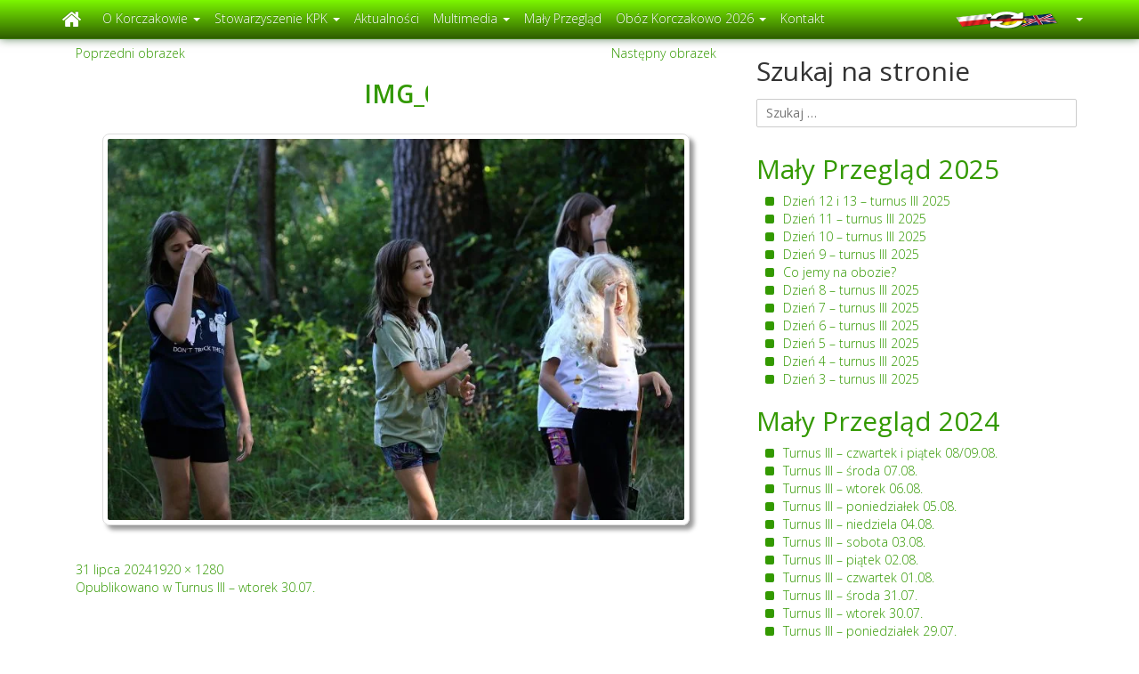

--- FILE ---
content_type: text/html; charset=UTF-8
request_url: https://www.korczakowo.org/maly_przeglad/turnus-iii-wtorek-30-07/img_0776-2/
body_size: 29959
content:
<!DOCTYPE html><html lang="en"><head><script data-no-optimize="1" type="21631b621b64c77f3ff3ffb4-text/javascript">var litespeed_docref=sessionStorage.getItem("litespeed_docref");litespeed_docref&&(Object.defineProperty(document,"referrer",{get:function(){return litespeed_docref}}),sessionStorage.removeItem("litespeed_docref"));</script> <meta charset="UTF-8"><title>Korczakowo</title><meta property="og:image" content="http://www.korczakowo.org/wp-content/uploads/2018/11/header_1.jpg" /><meta property="og:image:secure_url" content="https://www.korczakowo.org/wp-content/uploads/2018/11/header_1.jpg" /><meta property="og:image:type" content="image/jpeg" /><meta property="og:image:width" content="1200" /><meta property="og:image:height" content="450" /><meta name="viewport" content="width=device-width, initial-scale=1"><link rel="shortcut icon" href="https://www.korczakowo.org/favicon.png" type="image/x-icon" /> <script type="litespeed/javascript">(function(html){html.className=html.className.replace(/\bno-js\b/,'js')})(document.documentElement)</script> <title>IMG_0776 | Korczakowo.org</title><style>img:is([sizes="auto" i], [sizes^="auto," i]) { contain-intrinsic-size: 3000px 1500px }</style><meta name="robots" content="max-image-preview:large" /><link rel="canonical" href="https://www.korczakowo.org/maly_przeglad/turnus-iii-wtorek-30-07/img_0776-2/" /><meta name="generator" content="All in One SEO (AIOSEO) 4.9.3" /> <script type="application/ld+json" class="aioseo-schema">{"@context":"https:\/\/schema.org","@graph":[{"@type":"BreadcrumbList","@id":"https:\/\/www.korczakowo.org\/maly_przeglad\/turnus-iii-wtorek-30-07\/img_0776-2\/#breadcrumblist","itemListElement":[{"@type":"ListItem","@id":"https:\/\/www.korczakowo.org#listItem","position":1,"name":"Home","item":"https:\/\/www.korczakowo.org","nextItem":{"@type":"ListItem","@id":"https:\/\/www.korczakowo.org\/maly_przeglad\/turnus-iii-wtorek-30-07\/img_0776-2\/#listItem","name":"IMG_0776"}},{"@type":"ListItem","@id":"https:\/\/www.korczakowo.org\/maly_przeglad\/turnus-iii-wtorek-30-07\/img_0776-2\/#listItem","position":2,"name":"IMG_0776","previousItem":{"@type":"ListItem","@id":"https:\/\/www.korczakowo.org#listItem","name":"Home"}}]},{"@type":"ItemPage","@id":"https:\/\/www.korczakowo.org\/maly_przeglad\/turnus-iii-wtorek-30-07\/img_0776-2\/#itempage","url":"https:\/\/www.korczakowo.org\/maly_przeglad\/turnus-iii-wtorek-30-07\/img_0776-2\/","name":"IMG_0776 | Korczakowo.org","inLanguage":"pl-PL","isPartOf":{"@id":"https:\/\/www.korczakowo.org\/#website"},"breadcrumb":{"@id":"https:\/\/www.korczakowo.org\/maly_przeglad\/turnus-iii-wtorek-30-07\/img_0776-2\/#breadcrumblist"},"author":{"@id":"https:\/\/www.korczakowo.org\/author\/admin\/#author"},"creator":{"@id":"https:\/\/www.korczakowo.org\/author\/admin\/#author"},"datePublished":"2024-07-31T11:03:11+02:00","dateModified":"2024-07-31T11:03:11+02:00"},{"@type":"Organization","@id":"https:\/\/www.korczakowo.org\/#organization","name":"Korczakowo.org","description":"Oficjalna Strona Korczakowa","url":"https:\/\/www.korczakowo.org\/"},{"@type":"Person","@id":"https:\/\/www.korczakowo.org\/author\/admin\/#author","url":"https:\/\/www.korczakowo.org\/author\/admin\/","name":"admin"},{"@type":"WebSite","@id":"https:\/\/www.korczakowo.org\/#website","url":"https:\/\/www.korczakowo.org\/","name":"Korczakowo.org","description":"Oficjalna Strona Korczakowa","inLanguage":"pl-PL","publisher":{"@id":"https:\/\/www.korczakowo.org\/#organization"}}]}</script> <link rel="alternate" type="application/rss+xml" title="Korczakowo.org &raquo; Kanał z wpisami" href="https://www.korczakowo.org/feed/" /><link rel="alternate" type="application/rss+xml" title="Korczakowo.org &raquo; Kanał z komentarzami" href="https://www.korczakowo.org/comments/feed/" /><link data-optimized="2" rel="stylesheet" href="https://www.korczakowo.org/wp-content/litespeed/css/3399c0161b9e65700247a11fc73dea80.css?ver=39aed" /><style id='wp-block-library-theme-inline-css'>.wp-block-audio :where(figcaption){color:#555;font-size:13px;text-align:center}.is-dark-theme .wp-block-audio :where(figcaption){color:#ffffffa6}.wp-block-audio{margin:0 0 1em}.wp-block-code{border:1px solid #ccc;border-radius:4px;font-family:Menlo,Consolas,monaco,monospace;padding:.8em 1em}.wp-block-embed :where(figcaption){color:#555;font-size:13px;text-align:center}.is-dark-theme .wp-block-embed :where(figcaption){color:#ffffffa6}.wp-block-embed{margin:0 0 1em}.blocks-gallery-caption{color:#555;font-size:13px;text-align:center}.is-dark-theme .blocks-gallery-caption{color:#ffffffa6}:root :where(.wp-block-image figcaption){color:#555;font-size:13px;text-align:center}.is-dark-theme :root :where(.wp-block-image figcaption){color:#ffffffa6}.wp-block-image{margin:0 0 1em}.wp-block-pullquote{border-bottom:4px solid;border-top:4px solid;color:currentColor;margin-bottom:1.75em}.wp-block-pullquote cite,.wp-block-pullquote footer,.wp-block-pullquote__citation{color:currentColor;font-size:.8125em;font-style:normal;text-transform:uppercase}.wp-block-quote{border-left:.25em solid;margin:0 0 1.75em;padding-left:1em}.wp-block-quote cite,.wp-block-quote footer{color:currentColor;font-size:.8125em;font-style:normal;position:relative}.wp-block-quote:where(.has-text-align-right){border-left:none;border-right:.25em solid;padding-left:0;padding-right:1em}.wp-block-quote:where(.has-text-align-center){border:none;padding-left:0}.wp-block-quote.is-large,.wp-block-quote.is-style-large,.wp-block-quote:where(.is-style-plain){border:none}.wp-block-search .wp-block-search__label{font-weight:700}.wp-block-search__button{border:1px solid #ccc;padding:.375em .625em}:where(.wp-block-group.has-background){padding:1.25em 2.375em}.wp-block-separator.has-css-opacity{opacity:.4}.wp-block-separator{border:none;border-bottom:2px solid;margin-left:auto;margin-right:auto}.wp-block-separator.has-alpha-channel-opacity{opacity:1}.wp-block-separator:not(.is-style-wide):not(.is-style-dots){width:100px}.wp-block-separator.has-background:not(.is-style-dots){border-bottom:none;height:1px}.wp-block-separator.has-background:not(.is-style-wide):not(.is-style-dots){height:2px}.wp-block-table{margin:0 0 1em}.wp-block-table td,.wp-block-table th{word-break:normal}.wp-block-table :where(figcaption){color:#555;font-size:13px;text-align:center}.is-dark-theme .wp-block-table :where(figcaption){color:#ffffffa6}.wp-block-video :where(figcaption){color:#555;font-size:13px;text-align:center}.is-dark-theme .wp-block-video :where(figcaption){color:#ffffffa6}.wp-block-video{margin:0 0 1em}:root :where(.wp-block-template-part.has-background){margin-bottom:0;margin-top:0;padding:1.25em 2.375em}</style><style id='classic-theme-styles-inline-css'>/*! This file is auto-generated */
.wp-block-button__link{color:#fff;background-color:#32373c;border-radius:9999px;box-shadow:none;text-decoration:none;padding:calc(.667em + 2px) calc(1.333em + 2px);font-size:1.125em}.wp-block-file__button{background:#32373c;color:#fff;text-decoration:none}</style><style id='global-styles-inline-css'>:root{--wp--preset--aspect-ratio--square: 1;--wp--preset--aspect-ratio--4-3: 4/3;--wp--preset--aspect-ratio--3-4: 3/4;--wp--preset--aspect-ratio--3-2: 3/2;--wp--preset--aspect-ratio--2-3: 2/3;--wp--preset--aspect-ratio--16-9: 16/9;--wp--preset--aspect-ratio--9-16: 9/16;--wp--preset--color--black: #000000;--wp--preset--color--cyan-bluish-gray: #abb8c3;--wp--preset--color--white: #fff;--wp--preset--color--pale-pink: #f78da7;--wp--preset--color--vivid-red: #cf2e2e;--wp--preset--color--luminous-vivid-orange: #ff6900;--wp--preset--color--luminous-vivid-amber: #fcb900;--wp--preset--color--light-green-cyan: #7bdcb5;--wp--preset--color--vivid-green-cyan: #00d084;--wp--preset--color--pale-cyan-blue: #8ed1fc;--wp--preset--color--vivid-cyan-blue: #0693e3;--wp--preset--color--vivid-purple: #9b51e0;--wp--preset--color--dark-gray: #111;--wp--preset--color--light-gray: #f1f1f1;--wp--preset--color--yellow: #f4ca16;--wp--preset--color--dark-brown: #352712;--wp--preset--color--medium-pink: #e53b51;--wp--preset--color--light-pink: #ffe5d1;--wp--preset--color--dark-purple: #2e2256;--wp--preset--color--purple: #674970;--wp--preset--color--blue-gray: #22313f;--wp--preset--color--bright-blue: #55c3dc;--wp--preset--color--light-blue: #e9f2f9;--wp--preset--gradient--vivid-cyan-blue-to-vivid-purple: linear-gradient(135deg,rgba(6,147,227,1) 0%,rgb(155,81,224) 100%);--wp--preset--gradient--light-green-cyan-to-vivid-green-cyan: linear-gradient(135deg,rgb(122,220,180) 0%,rgb(0,208,130) 100%);--wp--preset--gradient--luminous-vivid-amber-to-luminous-vivid-orange: linear-gradient(135deg,rgba(252,185,0,1) 0%,rgba(255,105,0,1) 100%);--wp--preset--gradient--luminous-vivid-orange-to-vivid-red: linear-gradient(135deg,rgba(255,105,0,1) 0%,rgb(207,46,46) 100%);--wp--preset--gradient--very-light-gray-to-cyan-bluish-gray: linear-gradient(135deg,rgb(238,238,238) 0%,rgb(169,184,195) 100%);--wp--preset--gradient--cool-to-warm-spectrum: linear-gradient(135deg,rgb(74,234,220) 0%,rgb(151,120,209) 20%,rgb(207,42,186) 40%,rgb(238,44,130) 60%,rgb(251,105,98) 80%,rgb(254,248,76) 100%);--wp--preset--gradient--blush-light-purple: linear-gradient(135deg,rgb(255,206,236) 0%,rgb(152,150,240) 100%);--wp--preset--gradient--blush-bordeaux: linear-gradient(135deg,rgb(254,205,165) 0%,rgb(254,45,45) 50%,rgb(107,0,62) 100%);--wp--preset--gradient--luminous-dusk: linear-gradient(135deg,rgb(255,203,112) 0%,rgb(199,81,192) 50%,rgb(65,88,208) 100%);--wp--preset--gradient--pale-ocean: linear-gradient(135deg,rgb(255,245,203) 0%,rgb(182,227,212) 50%,rgb(51,167,181) 100%);--wp--preset--gradient--electric-grass: linear-gradient(135deg,rgb(202,248,128) 0%,rgb(113,206,126) 100%);--wp--preset--gradient--midnight: linear-gradient(135deg,rgb(2,3,129) 0%,rgb(40,116,252) 100%);--wp--preset--gradient--dark-gray-gradient-gradient: linear-gradient(90deg, rgba(17,17,17,1) 0%, rgba(42,42,42,1) 100%);--wp--preset--gradient--light-gray-gradient: linear-gradient(90deg, rgba(241,241,241,1) 0%, rgba(215,215,215,1) 100%);--wp--preset--gradient--white-gradient: linear-gradient(90deg, rgba(255,255,255,1) 0%, rgba(230,230,230,1) 100%);--wp--preset--gradient--yellow-gradient: linear-gradient(90deg, rgba(244,202,22,1) 0%, rgba(205,168,10,1) 100%);--wp--preset--gradient--dark-brown-gradient: linear-gradient(90deg, rgba(53,39,18,1) 0%, rgba(91,67,31,1) 100%);--wp--preset--gradient--medium-pink-gradient: linear-gradient(90deg, rgba(229,59,81,1) 0%, rgba(209,28,51,1) 100%);--wp--preset--gradient--light-pink-gradient: linear-gradient(90deg, rgba(255,229,209,1) 0%, rgba(255,200,158,1) 100%);--wp--preset--gradient--dark-purple-gradient: linear-gradient(90deg, rgba(46,34,86,1) 0%, rgba(66,48,123,1) 100%);--wp--preset--gradient--purple-gradient: linear-gradient(90deg, rgba(103,73,112,1) 0%, rgba(131,93,143,1) 100%);--wp--preset--gradient--blue-gray-gradient: linear-gradient(90deg, rgba(34,49,63,1) 0%, rgba(52,75,96,1) 100%);--wp--preset--gradient--bright-blue-gradient: linear-gradient(90deg, rgba(85,195,220,1) 0%, rgba(43,180,211,1) 100%);--wp--preset--gradient--light-blue-gradient: linear-gradient(90deg, rgba(233,242,249,1) 0%, rgba(193,218,238,1) 100%);--wp--preset--font-size--small: 13px;--wp--preset--font-size--medium: 20px;--wp--preset--font-size--large: 36px;--wp--preset--font-size--x-large: 42px;--wp--preset--spacing--20: 0.44rem;--wp--preset--spacing--30: 0.67rem;--wp--preset--spacing--40: 1rem;--wp--preset--spacing--50: 1.5rem;--wp--preset--spacing--60: 2.25rem;--wp--preset--spacing--70: 3.38rem;--wp--preset--spacing--80: 5.06rem;--wp--preset--shadow--natural: 6px 6px 9px rgba(0, 0, 0, 0.2);--wp--preset--shadow--deep: 12px 12px 50px rgba(0, 0, 0, 0.4);--wp--preset--shadow--sharp: 6px 6px 0px rgba(0, 0, 0, 0.2);--wp--preset--shadow--outlined: 6px 6px 0px -3px rgba(255, 255, 255, 1), 6px 6px rgba(0, 0, 0, 1);--wp--preset--shadow--crisp: 6px 6px 0px rgba(0, 0, 0, 1);}:where(.is-layout-flex){gap: 0.5em;}:where(.is-layout-grid){gap: 0.5em;}body .is-layout-flex{display: flex;}.is-layout-flex{flex-wrap: wrap;align-items: center;}.is-layout-flex > :is(*, div){margin: 0;}body .is-layout-grid{display: grid;}.is-layout-grid > :is(*, div){margin: 0;}:where(.wp-block-columns.is-layout-flex){gap: 2em;}:where(.wp-block-columns.is-layout-grid){gap: 2em;}:where(.wp-block-post-template.is-layout-flex){gap: 1.25em;}:where(.wp-block-post-template.is-layout-grid){gap: 1.25em;}.has-black-color{color: var(--wp--preset--color--black) !important;}.has-cyan-bluish-gray-color{color: var(--wp--preset--color--cyan-bluish-gray) !important;}.has-white-color{color: var(--wp--preset--color--white) !important;}.has-pale-pink-color{color: var(--wp--preset--color--pale-pink) !important;}.has-vivid-red-color{color: var(--wp--preset--color--vivid-red) !important;}.has-luminous-vivid-orange-color{color: var(--wp--preset--color--luminous-vivid-orange) !important;}.has-luminous-vivid-amber-color{color: var(--wp--preset--color--luminous-vivid-amber) !important;}.has-light-green-cyan-color{color: var(--wp--preset--color--light-green-cyan) !important;}.has-vivid-green-cyan-color{color: var(--wp--preset--color--vivid-green-cyan) !important;}.has-pale-cyan-blue-color{color: var(--wp--preset--color--pale-cyan-blue) !important;}.has-vivid-cyan-blue-color{color: var(--wp--preset--color--vivid-cyan-blue) !important;}.has-vivid-purple-color{color: var(--wp--preset--color--vivid-purple) !important;}.has-black-background-color{background-color: var(--wp--preset--color--black) !important;}.has-cyan-bluish-gray-background-color{background-color: var(--wp--preset--color--cyan-bluish-gray) !important;}.has-white-background-color{background-color: var(--wp--preset--color--white) !important;}.has-pale-pink-background-color{background-color: var(--wp--preset--color--pale-pink) !important;}.has-vivid-red-background-color{background-color: var(--wp--preset--color--vivid-red) !important;}.has-luminous-vivid-orange-background-color{background-color: var(--wp--preset--color--luminous-vivid-orange) !important;}.has-luminous-vivid-amber-background-color{background-color: var(--wp--preset--color--luminous-vivid-amber) !important;}.has-light-green-cyan-background-color{background-color: var(--wp--preset--color--light-green-cyan) !important;}.has-vivid-green-cyan-background-color{background-color: var(--wp--preset--color--vivid-green-cyan) !important;}.has-pale-cyan-blue-background-color{background-color: var(--wp--preset--color--pale-cyan-blue) !important;}.has-vivid-cyan-blue-background-color{background-color: var(--wp--preset--color--vivid-cyan-blue) !important;}.has-vivid-purple-background-color{background-color: var(--wp--preset--color--vivid-purple) !important;}.has-black-border-color{border-color: var(--wp--preset--color--black) !important;}.has-cyan-bluish-gray-border-color{border-color: var(--wp--preset--color--cyan-bluish-gray) !important;}.has-white-border-color{border-color: var(--wp--preset--color--white) !important;}.has-pale-pink-border-color{border-color: var(--wp--preset--color--pale-pink) !important;}.has-vivid-red-border-color{border-color: var(--wp--preset--color--vivid-red) !important;}.has-luminous-vivid-orange-border-color{border-color: var(--wp--preset--color--luminous-vivid-orange) !important;}.has-luminous-vivid-amber-border-color{border-color: var(--wp--preset--color--luminous-vivid-amber) !important;}.has-light-green-cyan-border-color{border-color: var(--wp--preset--color--light-green-cyan) !important;}.has-vivid-green-cyan-border-color{border-color: var(--wp--preset--color--vivid-green-cyan) !important;}.has-pale-cyan-blue-border-color{border-color: var(--wp--preset--color--pale-cyan-blue) !important;}.has-vivid-cyan-blue-border-color{border-color: var(--wp--preset--color--vivid-cyan-blue) !important;}.has-vivid-purple-border-color{border-color: var(--wp--preset--color--vivid-purple) !important;}.has-vivid-cyan-blue-to-vivid-purple-gradient-background{background: var(--wp--preset--gradient--vivid-cyan-blue-to-vivid-purple) !important;}.has-light-green-cyan-to-vivid-green-cyan-gradient-background{background: var(--wp--preset--gradient--light-green-cyan-to-vivid-green-cyan) !important;}.has-luminous-vivid-amber-to-luminous-vivid-orange-gradient-background{background: var(--wp--preset--gradient--luminous-vivid-amber-to-luminous-vivid-orange) !important;}.has-luminous-vivid-orange-to-vivid-red-gradient-background{background: var(--wp--preset--gradient--luminous-vivid-orange-to-vivid-red) !important;}.has-very-light-gray-to-cyan-bluish-gray-gradient-background{background: var(--wp--preset--gradient--very-light-gray-to-cyan-bluish-gray) !important;}.has-cool-to-warm-spectrum-gradient-background{background: var(--wp--preset--gradient--cool-to-warm-spectrum) !important;}.has-blush-light-purple-gradient-background{background: var(--wp--preset--gradient--blush-light-purple) !important;}.has-blush-bordeaux-gradient-background{background: var(--wp--preset--gradient--blush-bordeaux) !important;}.has-luminous-dusk-gradient-background{background: var(--wp--preset--gradient--luminous-dusk) !important;}.has-pale-ocean-gradient-background{background: var(--wp--preset--gradient--pale-ocean) !important;}.has-electric-grass-gradient-background{background: var(--wp--preset--gradient--electric-grass) !important;}.has-midnight-gradient-background{background: var(--wp--preset--gradient--midnight) !important;}.has-small-font-size{font-size: var(--wp--preset--font-size--small) !important;}.has-medium-font-size{font-size: var(--wp--preset--font-size--medium) !important;}.has-large-font-size{font-size: var(--wp--preset--font-size--large) !important;}.has-x-large-font-size{font-size: var(--wp--preset--font-size--x-large) !important;}
:where(.wp-block-post-template.is-layout-flex){gap: 1.25em;}:where(.wp-block-post-template.is-layout-grid){gap: 1.25em;}
:where(.wp-block-columns.is-layout-flex){gap: 2em;}:where(.wp-block-columns.is-layout-grid){gap: 2em;}
:root :where(.wp-block-pullquote){font-size: 1.5em;line-height: 1.6;}</style> <script type="litespeed/javascript" data-src="https://www.korczakowo.org/wp-content/plugins/thcookieinfo/js/jquery.min.js" id="jquery-js"></script> <script id="wp-api-request-js-extra" type="litespeed/javascript">var wpApiSettings={"root":"https:\/\/www.korczakowo.org\/wp-json\/","nonce":"a006ddfc50","versionString":"wp\/v2\/"}</script> <script id="wpda_rest_api-js-extra" type="litespeed/javascript">var wpdaApiSettings={"path":"wpda"}</script> <script id="twentyfifteen-script-js-extra" type="litespeed/javascript">var screenReaderText={"expand":"<span class=\"screen-reader-text\">rozwi\u0144 menu potomne<\/span>","collapse":"<span class=\"screen-reader-text\">zwi\u0144 menu potomne<\/span>"}</script> <link rel="https://api.w.org/" href="https://www.korczakowo.org/wp-json/" /><link rel="alternate" title="JSON" type="application/json" href="https://www.korczakowo.org/wp-json/wp/v2/media/41412" /><link rel="EditURI" type="application/rsd+xml" title="RSD" href="https://www.korczakowo.org/xmlrpc.php?rsd" /><meta name="generator" content="WordPress 6.7.4" /><link rel='shortlink' href='https://www.korczakowo.org/?p=41412' /><link rel="alternate" title="oEmbed (JSON)" type="application/json+oembed" href="https://www.korczakowo.org/wp-json/oembed/1.0/embed?url=https%3A%2F%2Fwww.korczakowo.org%2Fmaly_przeglad%2Fturnus-iii-wtorek-30-07%2Fimg_0776-2%2F&#038;lang=pl" /><link rel="alternate" title="oEmbed (XML)" type="text/xml+oembed" href="https://www.korczakowo.org/wp-json/oembed/1.0/embed?url=https%3A%2F%2Fwww.korczakowo.org%2Fmaly_przeglad%2Fturnus-iii-wtorek-30-07%2Fimg_0776-2%2F&#038;format=xml&#038;lang=pl" /> <script type="litespeed/javascript">jQuery(document).ready(function(){jQuery('a.cboxElement > img').parent().addClass('nohover')})</script> <script type="litespeed/javascript">(function(i,s,o,g,r,a,m){i.GoogleAnalyticsObject=r;i[r]=i[r]||function(){(i[r].q=i[r].q||[]).push(arguments)},i[r].l=1*new Date();a=s.createElement(o),m=s.getElementsByTagName(o)[0];a.async=1;a.src=g;m.parentNode.insertBefore(a,m)})(window,document,'script','//www.google-analytics.com/analytics.js','ga');ga('create','UA-73135987-1','auto');ga('send','pageview')</script> </head><body>
<img data-lazyloaded="1" src="[data-uri]" width="1200" height="450" data-src="http://www.korczakowo.org/wp-content/uploads/2018/11/header_1.jpg" style="display: none;"><div id="fb-root"></div> <script type="litespeed/javascript">(function(d,s,id){var js,fjs=d.getElementsByTagName(s)[0];if(d.getElementById(id))return;js=d.createElement(s);js.id=id;js.src="//connect.facebook.net/pl_PL/sdk.js#xfbml=1&version=v2.3";fjs.parentNode.insertBefore(js,fjs)}(document,'script','facebook-jssdk'))</script> <div class="container"><div class="row"><nav class="navbar navbar-inverse navbar-fixed-top" style="box-shadow: 0px 0px 10px 0px rgba(0, 60, 0, 0.6);"><div class="container"><div class="navbar-header">
<button type="button" class="navbar-toggle collapsed" data-toggle="collapse" data-target="#bs-example-navbar-collapse-1">
<span class="sr-only">Toggle navigation</span>
<span class="icon-bar"></span>
<span class="icon-bar"></span>
<span class="icon-bar"></span>
</button>
<a class="navbar-brand" href="https://www.korczakowo.org"><i class="fa fa-home" style="font-size: 1.3em;"></i></a></div><div class="collapse navbar-collapse" id="bs-example-navbar-collapse-1"><ul id="menu-main-menu" class="nav navbar-nav"><li id="menu-item-82" class="menu-item menu-item-type-post_type menu-item-object-page menu-item-has-children menu-item-82 dropdown"><a title="O Korczakowie" href="#" aria-haspopup="true">O Korczakowie <span class="caret"></span></a><ul role="menu" class=" dropdown-menu"><li id="menu-item-872" class="menu-item menu-item-type-post_type menu-item-object-page menu-item-872"><a title="O nas" href="https://www.korczakowo.org/o-korczakowie/">O nas</a></li><li id="menu-item-99" class="menu-item menu-item-type-post_type menu-item-object-page menu-item-99"><a title="Nasza Baza, czyli jak wygląda miejsce" href="https://www.korczakowo.org/miejsce/">Nasza Baza, czyli jak wygląda miejsce</a></li><li id="menu-item-90" class="menu-item menu-item-type-post_type menu-item-object-page menu-item-90"><a title="Kadra" href="https://www.korczakowo.org/kadra/">Kadra</a></li><li id="menu-item-95" class="menu-item menu-item-type-post_type menu-item-object-page menu-item-95"><a title="Nasze cele" href="https://www.korczakowo.org/nasze-cele/">Nasze cele</a></li><li id="menu-item-18885" class="menu-item menu-item-type-post_type menu-item-object-post menu-item-18885"><a title="Książka o Korczakowcach" href="https://www.korczakowo.org/wracajcie-chwile-zaczarowane/">Książka o Korczakowcach</a></li><li id="menu-item-955" class="menu-item menu-item-type-post_type menu-item-object-page menu-item-has-children menu-item-955 dropdown"><a title="Historia" href="https://www.korczakowo.org/historia/">Historia</a><ul role="menu" class=" dropdown-menu"><li id="menu-item-949" class="menu-item menu-item-type-post_type menu-item-object-page menu-item-949"><a title="Napisali o nas" href="https://www.korczakowo.org/napisali-o-nas/">Napisali o nas</a></li><li id="menu-item-321" class="menu-item menu-item-type-custom menu-item-object-custom menu-item-321"><a title="Kalendarium" href="https://korczakowcy.blogspot.com/">Kalendarium</a></li><li id="menu-item-954" class="menu-item menu-item-type-post_type menu-item-object-page menu-item-954"><a title="Greibensee" href="https://www.korczakowo.org/greibensee/">Greibensee</a></li></ul></li><li id="menu-item-86" class="menu-item menu-item-type-post_type menu-item-object-page menu-item-86"><a title="Dlaczego Korczak" href="https://www.korczakowo.org/dlaczego-korczak/">Dlaczego Korczak</a></li><li id="menu-item-972" class="menu-item menu-item-type-post_type menu-item-object-page menu-item-972"><a title="Jerzy Zgodziński „Szef”" href="https://www.korczakowo.org/jerzy-zgodzinski-szef/">Jerzy Zgodziński „Szef”</a></li><li id="menu-item-566" class="menu-item menu-item-type-post_type menu-item-object-page menu-item-566"><a title="Słownik pojęć" href="https://www.korczakowo.org/slownik-pojec/">Słownik pojęć</a></li></ul></li><li id="menu-item-13605" class="menu-item menu-item-type-post_type menu-item-object-page menu-item-has-children menu-item-13605 dropdown"><a title="Stowarzyszenie KPK" href="#" aria-haspopup="true">Stowarzyszenie KPK <span class="caret"></span></a><ul role="menu" class=" dropdown-menu"><li id="menu-item-18465" class="menu-item menu-item-type-post_type menu-item-object-page menu-item-18465"><a title="Stowarzyszenie Koło Przyjaciół Korczakowa im. Jerzego Zgodzińskiego" href="https://www.korczakowo.org/stowarzyszenie-kolo-przyjaciol-korczakowa-im-jerzego-zgodzinskiego/">Stowarzyszenie Koło Przyjaciół Korczakowa im. Jerzego Zgodzińskiego</a></li><li id="menu-item-18837" class="menu-item menu-item-type-post_type menu-item-object-post menu-item-18837"><a title="Plany pracy" href="https://www.korczakowo.org/plan-pracy-na-rok-2020/">Plany pracy</a></li><li id="menu-item-18464" class="menu-item menu-item-type-post_type menu-item-object-page menu-item-18464"><a title="Sprawozdania z działalności" href="https://www.korczakowo.org/sprawozdania-z-dzialalnosci/">Sprawozdania z działalności</a></li><li id="menu-item-37025" class="menu-item menu-item-type-post_type menu-item-object-page menu-item-37025"><a title="Standardy Ochrony Małoletnich" href="https://www.korczakowo.org/standardy-ochrony-maloletnich/">Standardy Ochrony Małoletnich</a></li></ul></li><li id="menu-item-865" class="menu-item menu-item-type-post_type menu-item-object-page menu-item-865"><a title="Aktualności" href="https://www.korczakowo.org/aktualnosci/">Aktualności</a></li><li id="menu-item-898" class="menu-item menu-item-type-post_type menu-item-object-page menu-item-has-children menu-item-898 dropdown"><a title="Multimedia" href="#" aria-haspopup="true">Multimedia <span class="caret"></span></a><ul role="menu" class=" dropdown-menu"><li id="menu-item-36695" class="menu-item menu-item-type-post_type menu-item-object-post menu-item-36695"><a title="Zamigana „Mantra”" href="https://www.korczakowo.org/zamigana-mantra/">Zamigana „Mantra”</a></li><li id="menu-item-436" class="menu-item menu-item-type-post_type menu-item-object-page menu-item-436"><a title="Muzyka: FPN-y, koncerty i inne" href="https://www.korczakowo.org/muzyka/">Muzyka: FPN-y, koncerty i inne</a></li><li id="menu-item-230" class="menu-item menu-item-type-post_type menu-item-object-page menu-item-230"><a title="Filmy: FAFiK, Korowiska i inne…" href="https://www.korczakowo.org/filmy/">Filmy: FAFiK, Korowiska i inne…</a></li><li id="menu-item-20328" class="menu-item menu-item-type-post_type menu-item-object-page menu-item-20328"><a title="Słuchowisko „Trzej elektrycerze”" href="https://www.korczakowo.org/sluchowisko-trzej-elektrycerze/">Słuchowisko „Trzej elektrycerze”</a></li><li id="menu-item-20190" class="menu-item menu-item-type-post_type menu-item-object-page menu-item-20190"><a title="Płynie się dalej… &lt;wspomnienia&gt;" href="https://www.korczakowo.org/plynie-sie-dalej/">Płynie się dalej… <wspomnienia></a></li><li id="menu-item-19992" class="menu-item menu-item-type-post_type menu-item-object-page menu-item-19992"><a title="Koncerty w e-Korzonku" href="https://www.korczakowo.org/koncerty-w-korzonku/">Koncerty w e-Korzonku</a></li><li id="menu-item-20061" class="menu-item menu-item-type-post_type menu-item-object-page menu-item-20061"><a title="Zaprawa niekoniecznie poranna :) - ćwiczenia" href="https://www.korczakowo.org/aktywna-koncowka-wakacji/">Zaprawa niekoniecznie poranna :) &#8211; ćwiczenia</a></li><li id="menu-item-19826" class="menu-item menu-item-type-post_type menu-item-object-page menu-item-19826"><a title="Gotuj z kadrą" href="https://www.korczakowo.org/gotuj-z-kadra/">Gotuj z kadrą</a></li><li id="menu-item-240" class="menu-item menu-item-type-post_type menu-item-object-page menu-item-240"><a title="Zdjęcia" href="https://www.korczakowo.org/zdjecia/">Zdjęcia</a></li><li id="menu-item-1052" class="menu-item menu-item-type-post_type menu-item-object-page menu-item-1052"><a title="Chusty Korczakowskie" href="https://www.korczakowo.org/chusty-korczakowskie/">Chusty Korczakowskie</a></li></ul></li><li id="menu-item-1336" class="menu-item menu-item-type-post_type menu-item-object-page menu-item-1336"><a title="Mały Przegląd" href="https://www.korczakowo.org/maly-przeglad/">Mały Przegląd</a></li><li id="menu-item-20410" class="menu-item menu-item-type-post_type menu-item-object-page menu-item-has-children menu-item-20410 dropdown"><a title="Obóz Korczakowo 2026" href="#" aria-haspopup="true">Obóz Korczakowo 2026 <span class="caret"></span></a><ul role="menu" class=" dropdown-menu"><li id="menu-item-20411" class="menu-item menu-item-type-post_type menu-item-object-page menu-item-20411"><a title="INFORMACJE Korczakowo 2026" href="https://www.korczakowo.org/oboz-korczakowo-2025/">INFORMACJE Korczakowo 2026</a></li><li id="menu-item-9354" class="menu-item menu-item-type-post_type menu-item-object-page menu-item-9354"><a title="Najczęściej zadawane pytania" href="https://www.korczakowo.org/najczesciej-zadawane-pytania/">Najczęściej zadawane pytania</a></li><li id="menu-item-9142" class="menu-item menu-item-type-post_type menu-item-object-page menu-item-9142"><a title="Regulaminy" href="https://www.korczakowo.org/regulamin-uczestnika/">Regulaminy</a></li><li id="menu-item-14197" class="menu-item menu-item-type-post_type menu-item-object-page menu-item-14197"><a title="Śpiewniki dla starszych i młodszych" href="https://www.korczakowo.org/spiewniki-dla-starszych-i-mlodszych/">Śpiewniki dla starszych i młodszych</a></li></ul></li><li id="menu-item-15" class="menu-item menu-item-type-post_type menu-item-object-page menu-item-15"><a title="Kontakt" href="https://www.korczakowo.org/kontakt/">Kontakt</a></li></ul><ul class="nav navbar-nav navbar-right"><li class="dropdown">
<a href="#" aria-haspopup="true"><img data-lazyloaded="1" src="[data-uri]" width="150" height="40" data-src="https://www.korczakowo.org/wp-content/themes/korczakowo/img/lang.png" alt="Languages" style="height: 20px;" /><span class="caret"></span></a></li></ul></div></div></nav></div></div><div style="display: none" class="debug">
page.php</div><div class="container"><div class="row"><div id="main-content" class="content-area col-md-8"><div id="primary" class="content-area"><main id="main" class="site-main"><article id="post-41412" class="post-41412 attachment type-attachment status-inherit hentry"><nav id="image-navigation" class="navigation image-navigation"><div class="nav-links"><div class="nav-previous"><a href='https://www.korczakowo.org/maly_przeglad/turnus-iii-wtorek-30-07/img_0774-2/'>Poprzedni obrazek</a></div><div class="nav-next"><a href='https://www.korczakowo.org/maly_przeglad/turnus-iii-wtorek-30-07/img_0783-2/'>Następny obrazek</a></div></div></nav><header class="entry-header"><h1 class="entry-title">IMG_0776</h1></header><div class="entry-content"><div class="entry-attachment">
<img data-lazyloaded="1" src="[data-uri]" width="660" height="440" data-src="https://www.korczakowo.org/wp-content/uploads/2024/07/IMG_0776-1024x683.jpg" class="attachment-large size-large" alt="" decoding="async" fetchpriority="high" data-srcset="https://www.korczakowo.org/wp-content/uploads/2024/07/IMG_0776-1024x683.jpg 1024w, https://www.korczakowo.org/wp-content/uploads/2024/07/IMG_0776-300x200.jpg 300w, https://www.korczakowo.org/wp-content/uploads/2024/07/IMG_0776-768x512.jpg 768w, https://www.korczakowo.org/wp-content/uploads/2024/07/IMG_0776-1536x1024.jpg 1536w, https://www.korczakowo.org/wp-content/uploads/2024/07/IMG_0776.jpg 1920w" data-sizes="(max-width: 660px) 100vw, 660px" /></div></div><footer class="entry-footer">
<span class="posted-on"><span class="screen-reader-text">Data publikacji </span><a href="https://www.korczakowo.org/maly_przeglad/turnus-iii-wtorek-30-07/img_0776-2/" rel="bookmark"><time class="entry-date published updated" datetime="2024-07-31T11:03:11+02:00">31 lipca 2024</time></a></span><span class="full-size-link"><span class="screen-reader-text">Pełny rozmiar </span><a href="https://www.korczakowo.org/wp-content/uploads/2024/07/IMG_0776.jpg">1920 &times; 1280</a></span></footer></article><nav class="navigation post-navigation" aria-label="Wpisy"><h2 class="screen-reader-text">Nawigacja wpisu</h2><div class="nav-links"><div class="nav-previous"><a href="https://www.korczakowo.org/maly_przeglad/turnus-iii-wtorek-30-07/" rel="prev"><span class="meta-nav">Opublikowano w </span><span class="post-title">Turnus III &#8211; wtorek 30.07.</span></a></div></div></nav></main></div></div><aside class="col-md-4" id="main-sidebar"><div class="widget_box"><h2 class="widget-title">Szukaj na stronie</h2><form role="search" method="get" class="search-form" action="https://www.korczakowo.org/">
<label>
<span class="screen-reader-text">Szukaj:</span>
<input type="search" class="search-field" placeholder="Szukaj &hellip;" value="" name="s" />
</label>
<input type="submit" class="search-submit screen-reader-text" value="Szukaj" /></form></div><div class="widget_box"><h2 class="widget-title"><a href='https://www.korczakowo.org/maly-przeglad?mp-year=2025'>Mały Przegląd 2025</a></h2><ul><li><a href="https://www.korczakowo.org/maly_przeglad/dzien-12-i-13-turnus-iii-2025/">Dzień 12 i 13 – turnus III 2025</a></li><li><a href="https://www.korczakowo.org/maly_przeglad/51312-2/">Dzień 11 – turnus III 2025</a></li><li><a href="https://www.korczakowo.org/maly_przeglad/dzien-10-turnus-iii-2025/">Dzień 10 – turnus III 2025</a></li><li><a href="https://www.korczakowo.org/maly_przeglad/dzien-9-turnus-iii-2025/">Dzień 9 – turnus III 2025</a></li><li><a href="https://www.korczakowo.org/maly_przeglad/co-jemy-na-obozie-2/">Co jemy na obozie?</a></li><li><a href="https://www.korczakowo.org/maly_przeglad/dzien-8-turnus-iii-2025/">Dzień 8 – turnus III 2025</a></li><li><a href="https://www.korczakowo.org/maly_przeglad/dzien-7-turnus-iii-2025/">Dzień 7 – turnus III 2025</a></li><li><a href="https://www.korczakowo.org/maly_przeglad/dzien-6-turnus-iii-2025/">Dzień 6 &#8211; turnus III 2025</a></li><li><a href="https://www.korczakowo.org/maly_przeglad/dzien-5-turnus-iii-2025/">Dzień 5 – turnus III 2025</a></li><li><a href="https://www.korczakowo.org/maly_przeglad/dzien-4-turnus-iii-2025/">Dzień 4 &#8211; turnus III 2025</a></li><li><a href="https://www.korczakowo.org/maly_przeglad/dzien-3-turnus-iii-2025/">Dzień 3 &#8211; turnus III 2025</a></li></ul></div><div class="widget_box"><h2 class="widget-title"><a href='https://www.korczakowo.org/maly-przeglad?mp-year=2024'>Mały Przegląd 2024</a></h2><ul><li><a href="https://www.korczakowo.org/maly_przeglad/turnus-iii-czwartek-i-piatek-08-09-08/">Turnus III &#8211; czwartek i piątek 08/09.08.</a></li><li><a href="https://www.korczakowo.org/maly_przeglad/turnus-iii-sroda-07-08/">Turnus III &#8211; środa 07.08.</a></li><li><a href="https://www.korczakowo.org/maly_przeglad/turnus-iii-wtorek-06-08/">Turnus III &#8211; wtorek 06.08.</a></li><li><a href="https://www.korczakowo.org/maly_przeglad/turnus-iii-poniedzialek-05-08/">Turnus III &#8211; poniedziałek 05.08.</a></li><li><a href="https://www.korczakowo.org/maly_przeglad/turnus-iii-niedziela-04-08/">Turnus III &#8211; niedziela 04.08.</a></li><li><a href="https://www.korczakowo.org/maly_przeglad/turnus-iii-sobota-03-08/">Turnus III &#8211; sobota 03.08.</a></li><li><a href="https://www.korczakowo.org/maly_przeglad/turnus-iii-piatek-02-08/">Turnus III &#8211; piątek 02.08.</a></li><li><a href="https://www.korczakowo.org/maly_przeglad/turnus-iii-czwartek-01-08/">Turnus III &#8211; czwartek 01.08.</a></li><li><a href="https://www.korczakowo.org/maly_przeglad/turnus-iii-sroda-31-07/">Turnus III &#8211; środa 31.07.</a></li><li><a href="https://www.korczakowo.org/maly_przeglad/turnus-iii-wtorek-30-07/">Turnus III &#8211; wtorek 30.07.</a></li><li><a href="https://www.korczakowo.org/maly_przeglad/turnus-iii-poniedzialek-29-07/">Turnus III &#8211; poniedziałek 29.07.</a></li></ul></div><div class="widget_box"><h2 class="widget-title"><a href='https://www.korczakowo.org/maly-przeglad?mp-year=2023'>Mały Przegląd 2023</a></h2><ul><li><a href="https://www.korczakowo.org/maly_przeglad/turnus-ii-dzien-9-i-10/">Turnus II &#8211; Dzień 9 i 10</a></li><li><a href="https://www.korczakowo.org/maly_przeglad/ii-turnus-dzien-8/">II turnus &#8211; Dzień 8</a></li><li><a href="https://www.korczakowo.org/maly_przeglad/ii-turnus-dzien-7/">II turnus &#8211; Dzień 7</a></li><li><a href="https://www.korczakowo.org/maly_przeglad/ii-turnus-dzien-6/">II turnus &#8211; Dzień 6</a></li><li><a href="https://www.korczakowo.org/maly_przeglad/ii-turnus-dzien-5/">II turnus &#8211; Dzień 5</a></li><li><a href="https://www.korczakowo.org/maly_przeglad/ii-turnus-dzien-4/">II turnus &#8211; Dzień 4</a></li><li><a href="https://www.korczakowo.org/maly_przeglad/ii-turnus-dzien-3/">II turnus &#8211; Dzień 3</a></li><li><a href="https://www.korczakowo.org/maly_przeglad/ii-turnus-dzien-2/">II turnus &#8211; Dzień 2</a></li><li><a href="https://www.korczakowo.org/maly_przeglad/ii-turnus-dzien-1/">II turnus &#8211; Dzień 1</a></li><li><a href="https://www.korczakowo.org/maly_przeglad/dzien-19-i-20-turnus-i-2023/">Dzień 19 i 20 – turnus I 2023</a></li><li><a href="https://www.korczakowo.org/maly_przeglad/dzien-18-turnus-i-2023/">Dzień 18 – turnus I 2023</a></li></ul></div><div class="widget_box"><h2 class="widget-title"><a href='https://www.korczakowo.org/maly-przeglad?mp-year=2022'>Mały Przegląd 2022</a></h2><ul><li><a href="https://www.korczakowo.org/maly_przeglad/turnus-ii-05-06-08-dzien-13-i-14-2022/">Turnus II – 05-06.08 – Dzień 13 i 14 (2022)</a></li><li><a href="https://www.korczakowo.org/maly_przeglad/turnus-ii-04-08-dzien-12-2022/">Turnus II – 04.08 – Dzień 12 (2022)</a></li><li><a href="https://www.korczakowo.org/maly_przeglad/turnus-ii-03-08-dzien-11-2022/">Turnus II – 03.08 – Dzień 11 (2022)</a></li><li><a href="https://www.korczakowo.org/maly_przeglad/turnus-ii-02-08-dzien-10-2022/">Turnus II – 02.08 – Dzień 10 (2022)</a></li><li><a href="https://www.korczakowo.org/maly_przeglad/turnus-ii-01-08-dzien-9-2022/">Turnus II – 01.08 – Dzień 9 (2022)</a></li><li><a href="https://www.korczakowo.org/maly_przeglad/turnus-ii-31-07-dzien-8-2022/">Turnus II – 31.07 – Dzień 8 (2022)</a></li><li><a href="https://www.korczakowo.org/maly_przeglad/turnus-ii-30-07-dzien-7-2022/">Turnus II – 30.07 – Dzień 7 (2022)</a></li><li><a href="https://www.korczakowo.org/maly_przeglad/turnus-ii-29-07-dzien-6-2022/">Turnus II – 29.07 – Dzień 6 (2022)</a></li><li><a href="https://www.korczakowo.org/maly_przeglad/turnus-ii-28-07-dzien-5-2022/">Turnus II – 28.07 – Dzień 5 (2022)</a></li><li><a href="https://www.korczakowo.org/maly_przeglad/turnus-ii-27-07-dzien-4-2022/">Turnus II – 27.07 – Dzień 4 (2022)</a></li><li><a href="https://www.korczakowo.org/maly_przeglad/turnus-ii-26-07-dzien-3-2022/">Turnus II – 26.07 – Dzień 3 (2022)</a></li></ul></div><div class="widget_box"><h2 class="widget-title"><a href='https://www.korczakowo.org/maly-przeglad?mp-year=2021'>Mały Przegląd 2021</a></h2><ul><li><a href="https://www.korczakowo.org/maly_przeglad/kor-vlog-odcinek-4-ostatni/">Kor-vlog odcinek 4 &#8211; ostatni</a></li><li><a href="https://www.korczakowo.org/maly_przeglad/turnus-ii-30-i-31-07-dzien-13-i-14/">Turnus II – 30 i 31.07 – Dzień 13 i 14</a></li><li><a href="https://www.korczakowo.org/maly_przeglad/25289-2/">Turnus II – 29.07 – Dzień 12 (2021)</a></li><li><a href="https://www.korczakowo.org/maly_przeglad/kor-vlog-odcinek-3/">Kor-vlog odcinek 3</a></li><li><a href="https://www.korczakowo.org/maly_przeglad/25262-2/">Turnus II – 28.07 – Dzień 11 (2021)</a></li><li><a href="https://www.korczakowo.org/maly_przeglad/turnus-ii-27-07-dzien-102021/">Turnus II – 27.07 – Dzień 10(2021)</a></li><li><a href="https://www.korczakowo.org/maly_przeglad/kor-vlog-odcinek-2/">Kor-vlog odcinek 2</a></li><li><a href="https://www.korczakowo.org/maly_przeglad/kor-vlog-odcinek-1/">Kor-vlog odcinek 1</a></li><li><a href="https://www.korczakowo.org/maly_przeglad/turnus-ii-26-07-dzien-9-2021/">Turnus II – 26.07 – Dzień 9 (2021)</a></li></ul></div><div class="widget_box"><h2 class="widget-title"><a href='https://www.korczakowo.org/maly-przeglad?mp-year=2019'>Mały Przegląd 2019</a></h2><ul><li><a href="https://www.korczakowo.org/maly_przeglad/ii-turnus-02-08-dzien-13/">II turnus &#8211; 02.08 &#8211; Dzień 13</a></li><li><a href="https://www.korczakowo.org/maly_przeglad/ii-turnus-01-08-dzien-12/">II turnus &#8211; 01.08 &#8211; Dzień 12</a></li><li><a href="https://www.korczakowo.org/maly_przeglad/ii-turnus-31-07-dzien-11/">II turnus &#8211; 31.07 &#8211; Dzień 11</a></li><li><a href="https://www.korczakowo.org/maly_przeglad/ii-turnus-30-07-dzien-10/">II turnus &#8211; 30.07 &#8211; Dzień 10</a></li><li><a href="https://www.korczakowo.org/maly_przeglad/ii-turnus-29-07-dzien-9/">II turnus &#8211; 29.07 &#8211; Dzień 9</a></li><li><a href="https://www.korczakowo.org/maly_przeglad/ii-turnus-28-07-dzien-8/">II turnus &#8211; 28.07 &#8211; Dzień 8</a></li><li><a href="https://www.korczakowo.org/maly_przeglad/ii-turnus-27-07-dzien-7/">II turnus &#8211; 27.07 &#8211; Dzień 7</a></li><li><a href="https://www.korczakowo.org/maly_przeglad/ii-turnus-26-07-dzien-6/">II turnus &#8211; 26.07 &#8211; Dzień 6</a></li><li><a href="https://www.korczakowo.org/maly_przeglad/ii-turnus-25-07-dzien-5/">II turnus &#8211; 25.07 &#8211; Dzień 5</a></li></ul></div><div class="widget_box"><h2 class="widget-title"><a href='https://www.korczakowo.org/maly-przeglad?mp-year=2018'>Mały Przegląd 2018</a></h2><ul><li><a href="https://www.korczakowo.org/maly_przeglad/turnus-ii-03-08-dzien-13/">Turnus II &#8211; 03.08 &#8211; Dzień 13</a></li><li><a href="https://www.korczakowo.org/maly_przeglad/turnus-ii-02-08-dzien-12/">Turnus II &#8211; 02.08 &#8211; Dzień 12</a></li><li><a href="https://www.korczakowo.org/maly_przeglad/korvlog-cz-3-turnus-mlodszy/">KorVlog cz. 3 &#8211; Turnus młodszy</a></li><li><a href="https://www.korczakowo.org/maly_przeglad/turnus-ii-01-08-dzien-11/">Turnus II &#8211; 01.08 &#8211; Dzień 11</a></li><li><a href="https://www.korczakowo.org/maly_przeglad/turnus-ii-31-07-dzien-10/">Turnus II &#8211; 31.07 &#8211; Dzień 10</a></li><li><a href="https://www.korczakowo.org/maly_przeglad/korvlog-cz-2-turnus-mlodszy/">KorVlog cz.2 &#8211; Turnus młodszy</a></li><li><a href="https://www.korczakowo.org/maly_przeglad/turnus-ii-30-07-dzien-9/">Turnus II &#8211; 30.07 &#8211; Dzień 9</a></li><li><a href="https://www.korczakowo.org/maly_przeglad/turnus-ii-29-07-dzien-8/">Turnus II &#8211; 29.07 &#8211; Dzień 8</a></li><li><a href="https://www.korczakowo.org/maly_przeglad/vlog-malego-przegladu-cz-5/">Vlog &#8220;Małego Przeglądu +&#8221; cz.5</a></li><li><a href="https://www.korczakowo.org/maly_przeglad/12654-2/">Turnus II &#8211; 28.07 &#8211; Dzień 7</a></li><li><a href="https://www.korczakowo.org/maly_przeglad/turnus-ii-27-07-dzien-6/">Turnus II &#8211; 27.07 &#8211; Dzień 6</a></li></ul></div><div class="widget_box"><h2 class="widget-title"><a href='https://www.korczakowo.org/maly-przeglad?mp-year=2017'>Mały Przegląd 2017</a></h2><ul><li><a href="https://www.korczakowo.org/maly_przeglad/turnus-ii-dzien-13-04-08/">Turnus II &#8211; Dzień 13 &#8211; 04.08</a></li><li><a href="https://www.korczakowo.org/maly_przeglad/turnus-ii-dzien-12-03-08/">Turnus II &#8211; Dzień 12 &#8211; 03.08</a></li><li><a href="https://www.korczakowo.org/maly_przeglad/turnus-ii-dzien-11-02-08/">Turnus II &#8211; Dzień 11 &#8211; 02.08</a></li><li><a href="https://www.korczakowo.org/maly_przeglad/turnus-ii-dzien-10-01-08/">Turnus II &#8211; Dzień 10 &#8211; 01.08</a></li><li><a href="https://www.korczakowo.org/maly_przeglad/turnus-ii-dzien-9-31-07/">Turnus II &#8211; Dzień 9 &#8211; 31.07</a></li><li><a href="https://www.korczakowo.org/maly_przeglad/korczak-na-dzis-6/">Korczak na dziś</a></li><li><a href="https://www.korczakowo.org/maly_przeglad/turnus-ii-dzien-8-30-07/">Turnus II &#8211; Dzień 8 &#8211; 30.07</a></li><li><a href="https://www.korczakowo.org/maly_przeglad/turnus-ii-dzien-7-29-07/">Turnus II &#8211; Dzień 7 &#8211; 29.07</a></li><li><a href="https://www.korczakowo.org/maly_przeglad/korczak-na-dzis-5/">Korczak na dziś</a></li></ul></div><div class="widget_box"><h2 class="widget-title">Ostatnio dodane</h2><nav aria-label="Ostatnio dodane"><ul><li>
<a href="https://www.korczakowo.org/swiat-takich-jakich-wam-potrzeba/">Świąt takich,  jakich Wam potrzeba!</a></li><li>
<a href="https://www.korczakowo.org/akcja-15-2025-zakonczona/">AKCJA 1,5% 2025 ZAKOŃCZONA</a></li><li>
<a href="https://www.korczakowo.org/nasza-koleda/">Nasza kolęda</a></li><li>
<a href="https://www.korczakowo.org/u-tych-co-na-wiecznej-warcie/">U tych, co na wiecznej warcie</a></li><li>
<a href="https://www.korczakowo.org/odszedl-roman-poplawski-przyjaciel-korczakowcow/">Odszedł Roman Popławski, przyjaciel Korczakowców</a></li></ul></nav></div><div class="widget_box"><h2 class="widget-title">Archiwum wpisów</h2><nav aria-label="Archiwum wpisów"><ul><li><a href='https://www.korczakowo.org/2025/12/'>grudzień 2025</a></li><li><a href='https://www.korczakowo.org/2025/10/'>październik 2025</a></li><li><a href='https://www.korczakowo.org/2025/08/'>sierpień 2025</a></li><li><a href='https://www.korczakowo.org/2025/07/'>lipiec 2025</a></li><li><a href='https://www.korczakowo.org/2025/06/'>czerwiec 2025</a></li><li><a href='https://www.korczakowo.org/2025/05/'>maj 2025</a></li><li><a href='https://www.korczakowo.org/2025/04/'>kwiecień 2025</a></li><li><a href='https://www.korczakowo.org/2025/03/'>marzec 2025</a></li><li><a href='https://www.korczakowo.org/2024/12/'>grudzień 2024</a></li><li><a href='https://www.korczakowo.org/2024/11/'>listopad 2024</a></li><li><a href='https://www.korczakowo.org/2024/09/'>wrzesień 2024</a></li><li><a href='https://www.korczakowo.org/2024/07/'>lipiec 2024</a></li><li><a href='https://www.korczakowo.org/2024/06/'>czerwiec 2024</a></li><li><a href='https://www.korczakowo.org/2024/05/'>maj 2024</a></li><li><a href='https://www.korczakowo.org/2024/04/'>kwiecień 2024</a></li><li><a href='https://www.korczakowo.org/2024/03/'>marzec 2024</a></li><li><a href='https://www.korczakowo.org/2024/02/'>luty 2024</a></li><li><a href='https://www.korczakowo.org/2023/12/'>grudzień 2023</a></li><li><a href='https://www.korczakowo.org/2023/11/'>listopad 2023</a></li><li><a href='https://www.korczakowo.org/2023/10/'>październik 2023</a></li><li><a href='https://www.korczakowo.org/2023/08/'>sierpień 2023</a></li><li><a href='https://www.korczakowo.org/2023/07/'>lipiec 2023</a></li><li><a href='https://www.korczakowo.org/2023/06/'>czerwiec 2023</a></li><li><a href='https://www.korczakowo.org/2023/04/'>kwiecień 2023</a></li><li><a href='https://www.korczakowo.org/2023/03/'>marzec 2023</a></li><li><a href='https://www.korczakowo.org/2022/12/'>grudzień 2022</a></li><li><a href='https://www.korczakowo.org/2022/11/'>listopad 2022</a></li><li><a href='https://www.korczakowo.org/2022/10/'>październik 2022</a></li><li><a href='https://www.korczakowo.org/2022/09/'>wrzesień 2022</a></li><li><a href='https://www.korczakowo.org/2022/08/'>sierpień 2022</a></li><li><a href='https://www.korczakowo.org/2022/07/'>lipiec 2022</a></li><li><a href='https://www.korczakowo.org/2022/06/'>czerwiec 2022</a></li><li><a href='https://www.korczakowo.org/2022/05/'>maj 2022</a></li><li><a href='https://www.korczakowo.org/2022/04/'>kwiecień 2022</a></li><li><a href='https://www.korczakowo.org/2022/03/'>marzec 2022</a></li><li><a href='https://www.korczakowo.org/2022/02/'>luty 2022</a></li><li><a href='https://www.korczakowo.org/2022/01/'>styczeń 2022</a></li><li><a href='https://www.korczakowo.org/2021/12/'>grudzień 2021</a></li><li><a href='https://www.korczakowo.org/2021/11/'>listopad 2021</a></li><li><a href='https://www.korczakowo.org/2021/09/'>wrzesień 2021</a></li><li><a href='https://www.korczakowo.org/2021/07/'>lipiec 2021</a></li><li><a href='https://www.korczakowo.org/2021/06/'>czerwiec 2021</a></li><li><a href='https://www.korczakowo.org/2021/05/'>maj 2021</a></li><li><a href='https://www.korczakowo.org/2021/04/'>kwiecień 2021</a></li><li><a href='https://www.korczakowo.org/2021/03/'>marzec 2021</a></li><li><a href='https://www.korczakowo.org/2021/02/'>luty 2021</a></li><li><a href='https://www.korczakowo.org/2021/01/'>styczeń 2021</a></li><li><a href='https://www.korczakowo.org/2020/12/'>grudzień 2020</a></li><li><a href='https://www.korczakowo.org/2020/10/'>październik 2020</a></li><li><a href='https://www.korczakowo.org/2020/09/'>wrzesień 2020</a></li><li><a href='https://www.korczakowo.org/2020/06/'>czerwiec 2020</a></li><li><a href='https://www.korczakowo.org/2020/05/'>maj 2020</a></li><li><a href='https://www.korczakowo.org/2020/04/'>kwiecień 2020</a></li><li><a href='https://www.korczakowo.org/2020/03/'>marzec 2020</a></li><li><a href='https://www.korczakowo.org/2020/02/'>luty 2020</a></li><li><a href='https://www.korczakowo.org/2020/01/'>styczeń 2020</a></li><li><a href='https://www.korczakowo.org/2019/12/'>grudzień 2019</a></li><li><a href='https://www.korczakowo.org/2019/11/'>listopad 2019</a></li><li><a href='https://www.korczakowo.org/2019/10/'>październik 2019</a></li><li><a href='https://www.korczakowo.org/2019/08/'>sierpień 2019</a></li><li><a href='https://www.korczakowo.org/2019/07/'>lipiec 2019</a></li><li><a href='https://www.korczakowo.org/2019/06/'>czerwiec 2019</a></li><li><a href='https://www.korczakowo.org/2019/05/'>maj 2019</a></li><li><a href='https://www.korczakowo.org/2019/04/'>kwiecień 2019</a></li><li><a href='https://www.korczakowo.org/2019/03/'>marzec 2019</a></li><li><a href='https://www.korczakowo.org/2019/02/'>luty 2019</a></li><li><a href='https://www.korczakowo.org/2019/01/'>styczeń 2019</a></li><li><a href='https://www.korczakowo.org/2018/12/'>grudzień 2018</a></li><li><a href='https://www.korczakowo.org/2018/11/'>listopad 2018</a></li><li><a href='https://www.korczakowo.org/2018/10/'>październik 2018</a></li><li><a href='https://www.korczakowo.org/2018/09/'>wrzesień 2018</a></li><li><a href='https://www.korczakowo.org/2018/08/'>sierpień 2018</a></li><li><a href='https://www.korczakowo.org/2018/07/'>lipiec 2018</a></li><li><a href='https://www.korczakowo.org/2018/06/'>czerwiec 2018</a></li><li><a href='https://www.korczakowo.org/2018/05/'>maj 2018</a></li><li><a href='https://www.korczakowo.org/2018/04/'>kwiecień 2018</a></li><li><a href='https://www.korczakowo.org/2018/03/'>marzec 2018</a></li><li><a href='https://www.korczakowo.org/2018/02/'>luty 2018</a></li><li><a href='https://www.korczakowo.org/2018/01/'>styczeń 2018</a></li><li><a href='https://www.korczakowo.org/2017/12/'>grudzień 2017</a></li><li><a href='https://www.korczakowo.org/2017/11/'>listopad 2017</a></li><li><a href='https://www.korczakowo.org/2017/09/'>wrzesień 2017</a></li><li><a href='https://www.korczakowo.org/2017/08/'>sierpień 2017</a></li><li><a href='https://www.korczakowo.org/2017/07/'>lipiec 2017</a></li><li><a href='https://www.korczakowo.org/2017/06/'>czerwiec 2017</a></li><li><a href='https://www.korczakowo.org/2017/05/'>maj 2017</a></li><li><a href='https://www.korczakowo.org/2017/04/'>kwiecień 2017</a></li><li><a href='https://www.korczakowo.org/2017/03/'>marzec 2017</a></li><li><a href='https://www.korczakowo.org/2017/02/'>luty 2017</a></li><li><a href='https://www.korczakowo.org/2017/01/'>styczeń 2017</a></li><li><a href='https://www.korczakowo.org/2016/12/'>grudzień 2016</a></li><li><a href='https://www.korczakowo.org/2016/11/'>listopad 2016</a></li><li><a href='https://www.korczakowo.org/2016/10/'>październik 2016</a></li><li><a href='https://www.korczakowo.org/2016/09/'>wrzesień 2016</a></li><li><a href='https://www.korczakowo.org/2016/06/'>czerwiec 2016</a></li><li><a href='https://www.korczakowo.org/2016/05/'>maj 2016</a></li><li><a href='https://www.korczakowo.org/2016/04/'>kwiecień 2016</a></li><li><a href='https://www.korczakowo.org/2016/03/'>marzec 2016</a></li><li><a href='https://www.korczakowo.org/2016/02/'>luty 2016</a></li><li><a href='https://www.korczakowo.org/2015/12/'>grudzień 2015</a></li><li><a href='https://www.korczakowo.org/2015/11/'>listopad 2015</a></li><li><a href='https://www.korczakowo.org/2015/10/'>październik 2015</a></li><li><a href='https://www.korczakowo.org/2015/09/'>wrzesień 2015</a></li><li><a href='https://www.korczakowo.org/2015/06/'>czerwiec 2015</a></li><li><a href='https://www.korczakowo.org/2015/01/'>styczeń 2015</a></li><li><a href='https://www.korczakowo.org/2014/12/'>grudzień 2014</a></li><li><a href='https://www.korczakowo.org/2014/11/'>listopad 2014</a></li></ul></nav></div></aside></div><div style="clear: both;"></div></div><div class="container-fluid sponsors-container"><div id="sponsors"><div class="inner"><style>#sponsoring ul .slick-track {
            display: flex;
            justify-content: center;
            align-items: center;
        }
		#sponsoring li {
			text-align: center;
            display: flex;
            justify-content: center;
            align-items: center;
		}
        #sponsoring li a {}
		#sponsoring li img { margin: 0 auto; }
		@media screen and (max-width: 389px) {
			#sponsors ul { overflow: hidden; }
		}

		#socials {
			margin: 0 auto;
		}
		#socials ol {
			list-style: none;
			display: flex;
			flex-direction: row;
			align-items: center;
			margin: 0; padding: 0;
		}
		#socials ol li {
			padding-right: 2em;
		}
		#socials ol li a {
			text-decoration: none;
			color: white;
			display: flex;
			flex-direction: row;
			align-items: center;
		}
		#socials ol li a svg {
			height: 32px;
			fill: rgba(255,255,255,0.8);
		}</style><p>Pomagają nam</p><ul id="sponsoring"><li><a target="_blank" href="http://www.sinersio.com/"><img data-lazyloaded="1" src="[data-uri]" width="227" height="40" data-src="https://www.korczakowo.org/wp-content/themes/korczakowo/img/sinersio-logo.png"></a></li><li><a target="_blank" href="http://hsypniewski.com.pl/"><img data-lazyloaded="1" src="[data-uri]" width="200" height="33" data-src="https://www.korczakowo.org/wp-content/themes/korczakowo/img/hsypniewski.logo.jpg"></a></li><li><a target="_blank" href="http://smul.pl/"><img data-lazyloaded="1" src="[data-uri]" width="170" height="80" data-src="https://www.korczakowo.org/wp-content/themes/korczakowo/img/smul.png"></a></li><li><a target="_blank" href="http://www.zielona-gora.pl/"><img data-lazyloaded="1" src="[data-uri]" width="80" height="80" data-src="https://www.korczakowo.org/wp-content/themes/korczakowo/img/zgora.logo.jpg"></a></li><li><a target="_blank" href="https://alko-garden.pl/"><img data-lazyloaded="1" src="[data-uri]" width="199" height="80" data-src="https://www.korczakowo.org/wp-content/themes/korczakowo/img/alko.png"></a></li><li><a target="_blank" href="https://nadzory.net/"><img data-lazyloaded="1" src="[data-uri]" width="235" height="80" data-src="https://www.korczakowo.org/wp-content/themes/korczakowo/img/pu-nadzory.png"></a></li><li><a target="_blank" href="https://akcollection.pl/"><img data-lazyloaded="1" src="[data-uri]" data-src="https://www.korczakowo.org/wp-content/themes/korczakowo/img/ak_collection.svg"></a></li></ul></div></div></div><div id="site-footer"><div id="goOnTop"><a href="#goTop" title="Na górę strony"><i class="fa fa-chevron-circle-up"></i></a></div><div id="socials"><div class="inner"><ol><li><a target="_blank" href="https://www.facebook.com/korczakowo/">Nasz Facebook &nbsp; <svg xmlns="http://www.w3.org/2000/svg" viewBox="0 0 448 512"><path d="M64 32C28.7 32 0 60.7 0 96V416c0 35.3 28.7 64 64 64h98.2V334.2H109.4V256h52.8V222.3c0-87.1 39.4-127.5 125-127.5c16.2 0 44.2 3.2 55.7 6.4V172c-6-.6-16.5-1-29.6-1c-42 0-58.2 15.9-58.2 57.2V256h83.6l-14.4 78.2H255V480H384c35.3 0 64-28.7 64-64V96c0-35.3-28.7-64-64-64H64z"/></svg></a></li><li><a target="_blank" href="https://www.instagram.com/korczakowo/">Nasz Instagram &nbsp; <svg xmlns="http://www.w3.org/2000/svg" viewBox="0 0 448 512"><path d="M194.4 211.7a53.3 53.3 0 1 0 59.3 88.7 53.3 53.3 0 1 0 -59.3-88.7zm142.3-68.4c-5.2-5.2-11.5-9.3-18.4-12c-18.1-7.1-57.6-6.8-83.1-6.5c-4.1 0-7.9 .1-11.2 .1c-3.3 0-7.2 0-11.4-.1c-25.5-.3-64.8-.7-82.9 6.5c-6.9 2.7-13.1 6.8-18.4 12s-9.3 11.5-12 18.4c-7.1 18.1-6.7 57.7-6.5 83.2c0 4.1 .1 7.9 .1 11.1s0 7-.1 11.1c-.2 25.5-.6 65.1 6.5 83.2c2.7 6.9 6.8 13.1 12 18.4s11.5 9.3 18.4 12c18.1 7.1 57.6 6.8 83.1 6.5c4.1 0 7.9-.1 11.2-.1c3.3 0 7.2 0 11.4 .1c25.5 .3 64.8 .7 82.9-6.5c6.9-2.7 13.1-6.8 18.4-12s9.3-11.5 12-18.4c7.2-18 6.8-57.4 6.5-83c0-4.2-.1-8.1-.1-11.4s0-7.1 .1-11.4c.3-25.5 .7-64.9-6.5-83l0 0c-2.7-6.9-6.8-13.1-12-18.4zm-67.1 44.5A82 82 0 1 1 178.4 324.2a82 82 0 1 1 91.1-136.4zm29.2-1.3c-3.1-2.1-5.6-5.1-7.1-8.6s-1.8-7.3-1.1-11.1s2.6-7.1 5.2-9.8s6.1-4.5 9.8-5.2s7.6-.4 11.1 1.1s6.5 3.9 8.6 7s3.2 6.8 3.2 10.6c0 2.5-.5 5-1.4 7.3s-2.4 4.4-4.1 6.2s-3.9 3.2-6.2 4.2s-4.8 1.5-7.3 1.5l0 0c-3.8 0-7.5-1.1-10.6-3.2zM448 96c0-35.3-28.7-64-64-64H64C28.7 32 0 60.7 0 96V416c0 35.3 28.7 64 64 64H384c35.3 0 64-28.7 64-64V96zM357 389c-18.7 18.7-41.4 24.6-67 25.9c-26.4 1.5-105.6 1.5-132 0c-25.6-1.3-48.3-7.2-67-25.9s-24.6-41.4-25.8-67c-1.5-26.4-1.5-105.6 0-132c1.3-25.6 7.1-48.3 25.8-67s41.5-24.6 67-25.8c26.4-1.5 105.6-1.5 132 0c25.6 1.3 48.3 7.1 67 25.8s24.6 41.4 25.8 67c1.5 26.3 1.5 105.4 0 131.9c-1.3 25.6-7.1 48.3-25.8 67z"/></svg></a></li><li><a target="_blank" href="https://www.korfilmfest.com/">KorFilmFest &nbsp; <svg id="Warstwa_1" data-name="Warstwa 1" xmlns="http://www.w3.org/2000/svg" viewBox="0 0 595.28 573.65"><path d="M553.14,336.63c-.42-.06-.88-.25-1-.11a1.23,1.23,0,0,0-.29,1c0,.17.48.28.74.42C552.68,337.65,552.81,337.38,553.14,336.63ZM132.05,421.82a5.73,5.73,0,0,0,.29-1.7c0-.23-.56-.37-.87-.54a4,4,0,0,0-.35,1.26C131.14,421.09,131.56,421.32,132.05,421.82Zm86.38,8.45a59.89,59.89,0,0,1-6.42.11,4.9,4.9,0,0,1-2.81-1.46c-1.27-1.31-.66-3.82,1.2-4.78s3.67-1.37,5.41-2.26a25.39,25.39,0,0,0,4.67-3.06,6.06,6.06,0,0,1,4.88-1.69A4.3,4.3,0,0,0,227,417a53.2,53.2,0,0,0,12-5.16,5.7,5.7,0,0,1,1.32-.56c2.17-.6,4.37-1.12,6.53-1.77,1.27-.39,2.49-1,3.75-1.45s2.48-.78,3.71-1.19c2.39-.8,4.76-1.64,7.16-2.4a44.69,44.69,0,0,1,6.62-1.86c3.57-.55,7.2-.78,10.81-1A8.86,8.86,0,0,1,282,402c2.48.76,4.33-.1,5.26-2.56.61-1.65,3.5-2.76,5.23-2.2a3.46,3.46,0,0,0,2.42-.06c1.77-.92,3.41-2.09,5.1-3.16a6,6,0,0,1,1-.63c5.38-2.2,10.78-4.36,16.16-6.58,4.87-2,9.67-4.21,14.59-6.08,1.61-.62,3.5-.49,5.26-.69.69-.07,1.39-.06,2.08-.15,1-.15,1.58.21,1,1.18a8.15,8.15,0,0,1-2.27,2.77c-1.91,1.24-4.06,2.12-6.05,3.24s-3.87,2.35-5.82,3.51a17.64,17.64,0,0,1-1.74.87c-3,1.34-6.16,2.33-8.83,4.1-2.35,1.56-5,2.28-7.42,3.47a52.77,52.77,0,0,0-9.24,5.35,6.32,6.32,0,0,1-2.36,1c-1.32.31-2.11,1.07-2,2.36.22,1.88.69,3.73,1,5.59.19,1.08.27,2.19.51,3.26.36,1.59.88,3.16,1.23,4.76.21,1,.2,2,.36,2.94a42.15,42.15,0,0,0,1.24,6.27,3,3,0,0,0,2.52,1.37A47.22,47.22,0,0,0,314.24,428a10.15,10.15,0,0,1,2.12-.54c1.87-.36,3.77-.6,5.61-1.07,3.41-.89,6.77-2,10.19-2.84a25.61,25.61,0,0,1,3.75-.4,2.21,2.21,0,0,1,2.56,1.57,3,3,0,0,1-.84,2.53c-1.86,1.38-3.56,3.05-6.05,3.46-1.16.19-2.18,1.06-3.31,1.5-3.79,1.46-7.09,3.9-11.24,4.74a114,114,0,0,0-13.25,4c-1.56.52-2,1.69-1.56,3.28.37,1.3.83,2.57,1.28,3.85,1.05,3,1.92,6,3.21,8.84a48.73,48.73,0,0,0,9.05,13.25,16.26,16.26,0,0,0,3.32,2.68,3.42,3.42,0,0,0,2,.17,13.42,13.42,0,0,1,2.25-.42c2.88.34,5.4-.8,8-1.73a3.86,3.86,0,0,1,.59-.27c3.37-.47,6-2.44,8.33-4.62,2.63-2.43,5.61-4.54,7.43-7.79a23.46,23.46,0,0,1,2.43-2.88c.83-1,1.61-2.13,2.38-3.22.56-.79,3.41-1.73,4.18-1.15a2.81,2.81,0,0,1,.89,1.87,14.91,14.91,0,0,1-.26,3.77,10.18,10.18,0,0,1-1.15,2.52c-.37.69-1,1.28-1.2,2a8.86,8.86,0,0,1-2.52,4,73.52,73.52,0,0,0-5.37,6.72,10.12,10.12,0,0,1-5.35,4,10.29,10.29,0,0,0-1.9,1.08,38.49,38.49,0,0,1-5.27,3,43.53,43.53,0,0,1-8.26,2.38c-1.73.3-3.6-.38-5.4-.35-2.64,0-4.74-1.35-7-2.33a3.31,3.31,0,0,1-1.07-.74c-2.5-2.71-5.16-5.3-7.38-8.23-1.63-2.16-2.67-4.77-4-7.18a50.19,50.19,0,0,1-2.76-5.16c-.81-2-1.27-4.15-1.88-6.24a14.59,14.59,0,0,0-.64-2.1c-1.13-2.39-2.31-2.59-4.11-.69a4.58,4.58,0,0,1-3.12,1.37c-6,.56-12.08,1-18,1.92a150.71,150.71,0,0,0-15.52,3.53c-3.44.92-6.77,2.27-10.11,3.52a2.91,2.91,0,0,0-1.69,3.39c.55,3.57,1.22,7.13,2,10.65,1.38,5.89,2.88,11.76,4.4,17.62.54,2.11,1.29,4.16,2,6.24.32,1,.75,2,1,3a3.28,3.28,0,0,0,2.34,2.71A4,4,0,0,1,258,506c.38,1.17-.7,4.39-1.73,5.06-1.23.79-4.45.45-5.47-.59a2.19,2.19,0,0,1-.37-.53c-.77-1.46-1.64-2.87-2.28-4.38-1.19-2.79-2.69-5.56-3.25-8.49a52.14,52.14,0,0,0-2.81-8.49c-.54-1.44-.45-3.11-.86-4.61-1.37-5-2.83-10-4.29-14.94a4.8,4.8,0,0,0-.81-1.49c-1-1.26-1.35-1.18-2.66-.26a33.78,33.78,0,0,1-4.59,2.75c-3,1.47-5.15,4-7.69,6-1.51,1.2-2.9,3-5.31,2.64s-3.44-2.36-2.46-4.61a14.69,14.69,0,0,1,4.52-6.28c1.82-1.27,2.9-3.1,4.57-4.4,1.37-1.07,2.72-2.16,4.15-3.16a7.09,7.09,0,0,1,2-.85c3.6-1.09,4.87-4.43,3.14-7.78a18.91,18.91,0,0,1-1.1-4.23,6.9,6.9,0,0,0-.13-1c-1-2.22-2-4.41-2.93-6.63-.46-1.08-.86-2.18-1.31-3.26-.91-2.16-1.82-4.31-2.78-6.45a1.68,1.68,0,0,0-2.18-.95l-2.91.78Zm68.67-16.58.11,0a11.19,11.19,0,0,0-.64-2.27,15.1,15.1,0,0,0-2.69-4.24c-.58-.52-2.2,0-3.34.2a81.1,81.1,0,0,0-9.22,1.6,81.19,81.19,0,0,0-8.36,3.26l-11.17,4.51c-1.4.57-2.79,1.19-4.21,1.71-1,.36-2,.57-3,.9-2,.68-3.91,1.54-5.92,2.06a18.42,18.42,0,0,0-6.94,3.53,2.59,2.59,0,0,0-.85,2,17.86,17.86,0,0,0,1.05,4c1.36,3.67,2.81,7.31,4.22,11,1.16,3,2.26,6,3.48,9,.53,1.31,1.42,1.47,2.66,1,3.14-1.22,6.27-2.5,9.49-3.52a106.29,106.29,0,0,1,17.53-3.51c4.93-.67,9.79-1.36,14.74-.42a3.84,3.84,0,0,0,1.17,0c1.27-.17,1.69-.85,1.13-2a2.62,2.62,0,0,1,.26-3.07,14.41,14.41,0,0,1,3-2.66,3.78,3.78,0,0,0,1.49-5.09c-1.42-2.32-1.53-4.9-1.65-7.49a10.15,10.15,0,0,0-.13-2.07C288.61,419.23,287.84,416.46,287.1,413.69ZM332.31,95.84c2.61-.19,5.06-.34,7.5-.54,1.82-.15,3.63-.44,5.45-.54,5.31-.31,10.62-.67,15.93-.8a74.07,74.07,0,0,1,9.88.38c2.95.31,5.75,1.33,7.2,4.23a5.32,5.32,0,0,1,.44,3.21c-1.16,5.58-4.37,10.19-7.93,14.38-2.17,2.57-5.27,4.42-8.14,6.3-1.6,1-3,1.87-3.89,3.78s-1.93,4-4.31,4.8a5.1,5.1,0,0,0-2.39,2.14c-1.43,2.4-3.75,3.55-6,4.89a21.71,21.71,0,0,0-5.16,3.56,34.07,34.07,0,0,1-7,5.68c-1.05.68-1.82,1.7-1.38,2.83.28.74,1.37,1.22,2.17,1.7,3.65,2.24,7.93,1.08,11.81,2.13a29.32,29.32,0,0,0,4.67.75c1.64.17,3.32.09,5,.29,2,.25,4,.69,5.95,1a13.56,13.56,0,0,0,3.5.38c4.42-.53,8.61.71,12.85,1.53,3.24.62,6.45,1.34,9.68,2,2.6.53,5.21,1,7.81,1.55,3.48.72,7.06,1.14,10.39,2.29a37.83,37.83,0,0,1,8.45,4.42c.83.56,1.15,2.36,1.09,3.56,0,.55-1.54,1.47-2.37,1.46a60.85,60.85,0,0,1-6.27-.74c-4.3-.49-8.6-1.05-12.92-1.38a69,69,0,0,1-14-2.53c-2.7-.8-5.64-.7-8.47-1.08s-5.5-.86-8.26-1.27c-1.45-.22-2.92-.35-4.37-.58-3.29-.53-6.57-1.1-9.85-1.66-3.43-.59-6.86-1.2-10.3-1.76-1.55-.25-3.13-.36-4.68-.64a1.93,1.93,0,0,0-2.41,2.27c.8,4.71,1.73,9.4,2.47,14.12.35,2.18.4,4.4.55,6.61.25,3.59.57,7.18.66,10.77a76.94,76.94,0,0,1-.25,9.11,13.72,13.72,0,0,1-1.44,4.62c-.76,1.58-4.1,1.6-5,.05a7,7,0,0,1-.62-6.36c.59-1.53.35-3.47.18-5.19-.44-4.6-.88-9.21-1.64-13.75-.92-5.48-1.34-11-2.83-16.44a170,170,0,0,1-3.6-18.54c-1.07-6.76-1.59-13.61-2.81-20.34-.5-2.77-2.1-5.36-3.37-8-1.06-2.14-2.32-4.13-1.39-6.69a6.49,6.49,0,0,0,.26-2.64c-.31-4.24,1.82-6.77,5.58-8.26a16.61,16.61,0,0,0,1.79-1c1.66-.93,3.29-1.89,5-2.76C327.78,98,330.06,97,332.31,95.84ZM327,136.44l.24,0c.42,1,.81,2.12,1.29,3.14.7,1.45,1.66,1.55,2.76.4a9.06,9.06,0,0,1,1.51-1.4c3.49-2.25,7.24-4,10.35-6.95A150.5,150.5,0,0,1,357,120c4.92-3.64,7.58-8.79,10.44-13.86,1.14-2,.5-2.82-1.86-2.85-2.57,0-5.13-.16-7.69-.12-3.54.07-7.09.16-10.62.41-3.73.26-7.45.66-11.16,1.11a17.81,17.81,0,0,0-3.95,1.08c-1.05.39-1.95,1.27-3,1.53-2.87.69-4.22,2.54-4.95,5.25-1,3.66-1.25,7.19,1,10.47a8.64,8.64,0,0,1,1.39,5.15C326.64,131,326.88,133.7,327,136.44Zm-161.85,94.8c-.72-5.13-1.42-10.26-2.14-15.38-.37-2.59-.71-5.18-1.16-7.75-.94-5.38-1.8-10.78-3-16.11-1.05-4.79-4-5.8-8.34-3.25a34.54,34.54,0,0,1-6.51,3.46,31.53,31.53,0,0,0-7.74,4.15,19.09,19.09,0,0,1-5.85,2.37,4.13,4.13,0,0,1-4.7-5.42,10.11,10.11,0,0,1,4-4.9c4.07-3,9-3.73,13.38-5.9,3.55-1.76,7-3.77,10.4-5.81,1.15-.68,1.13-3.36.45-5.29-.85-2.45-1.44-5-2.28-7.45-.63-1.81-1.47-3.54-2.21-5.31a8.82,8.82,0,0,1-1.06-2.72c-.13-3-1.88-5.21-3.17-7.69-1.8-3.49-3.41-7.09-4.86-10.74-.9-2.29.32-5.43,2.35-6.89a6.52,6.52,0,0,1,4.76-1.62c3.29.42,4.59,1.49,5,4.78.33,3,.41,6.08.78,9.1a28.12,28.12,0,0,0,1.16,4.55c.76,2.54,1.54,5.08,2.38,7.6.24.74.79,1.37,1,2.11.64,2,1.2,4.05,1.78,6.08.38,1.33.64,2.7,1.14,4,.68,1.74,1.45,2,3.09,1.12a13.2,13.2,0,0,0,1.77-1.33q3.55-2.82,7.09-5.66c.15-.12.36-.21.45-.37,1.72-3.19,4.82-5,7.41-7.3A96.67,96.67,0,0,0,187.8,146c1.13-1.21,2.62-2.09,3.81-3.26,1.83-1.83,3.54-3.78,5.3-5.69.36-.39.73-.78,1.07-1.2,1-1.15,1.9-2.31,2.86-3.47.34-.41.69-.81,1.06-1.19a15,15,0,0,0,2-2.09A7.8,7.8,0,0,1,209,125.6c1.59-.36,3.5,1,4.15,2.87a3.41,3.41,0,0,1-1.64,3.87,25.54,25.54,0,0,0-8.14,7.82c-.52.83-1.22,1.54-1.81,2.32-.78,1-1.48,2.15-2.3,3.15a8.47,8.47,0,0,1-1.7,1.45c-.62.44-1.69.64-1.91,1.2-.85,2.2-2.89,3.17-4.4,4.67-3.64,3.6-7.36,7.12-10.76,10.93a55.66,55.66,0,0,1-6.79,5.89,52.07,52.07,0,0,0-5.82,5.59c-1.16,1.29-.74,2.41,1,2.85,2.24.57,4.55.84,6.82,1.33,2.67.58,5.32,1.21,8,1.9,1.86.48,3.7,1,5.51,1.64q4.47,1.51,8.9,3.17c1.74.66,3.44,1.44,5.15,2.17a3.66,3.66,0,0,1,.94.43c3.81,3.17,8.34,4.94,12.87,6.75s9.11,3.71,13.67,5.55a8.47,8.47,0,0,0,9.69-2.5,16.63,16.63,0,0,1,1.58-1.56,2.68,2.68,0,0,1,3.76-.23c1.19.95,1.09,2.23.61,3.51a34,34,0,0,1-1.69,4.24,8.74,8.74,0,0,1-2.49,3.19c-3.65,2.35-7.51,3.84-12,2.36-4.33-1.42-8.89-2-13-4.31-1.94-1.08-4.19-1.61-6.21-2.58s-3.73-2.14-5.6-3.21c-3.27-1.86-6.51-3.79-9.84-5.55a32.77,32.77,0,0,0-4.94-1.91c-4-1.36-7.87-3.06-12.13-3.53-3-.32-5.9-.89-8.85-1.33-2.36-.35-3.59,1-3.18,3.41,1.2,7,2.35,14,3.52,20.94.05.29.1.58.17.87.56,2.38,1.23,4.64.95,7.24-.26,2.43.51,5,.83,7.47.21,1.62.48,3.22.66,4.84.23,2-.36,2.94-2,3.45a3.5,3.5,0,0,1-4-1.57,29.92,29.92,0,0,1-1.25-3.15Zm208.38,71.93a51.46,51.46,0,0,0-2.18-5.79c-1.31-2.57-.86-5.05-.2-7.6a3,3,0,0,0,.08-1.48c-1.25-4.82-2.56-9.62-3.8-14.43-1-3.92-2.23-7.8-2.84-11.78-.75-4.94-1-9.95-1.4-14.94-.24-2.71-.63-5.44-.62-8.16,0-3.49.88-5.23,4.38-5.89a3.1,3.1,0,0,1,1.81.31c3.25,1.62,5.1,4.53,6.86,7.53,2,3.44,4.5,6.48,8.15,8.33,1.91,1,3.83,1.93,5.81,2.74a10,10,0,0,0,9.63-.88,6.36,6.36,0,0,1,1.66-.89c2.81-.68,4.57-3,6.6-4.65,2.71-2.25,5.51-4.63,6.35-8.48a5.5,5.5,0,0,1,4-4.31,2.61,2.61,0,0,1,3.2,1.38,8.13,8.13,0,0,1,.41,7.18,13.13,13.13,0,0,0-.6,7.94c.54,2.21.94,4.44,1.4,6.66a4.06,4.06,0,0,0,.19.59c.86,2.1,1.75,4.18,2.57,6.29,1.63,4.2,3.14,8.44,4.87,12.6a28.34,28.34,0,0,0,2.85,5c2,3,2.15,6.53,3.28,9.78a11.24,11.24,0,0,1-.08,6.86,6.45,6.45,0,0,1-1.57,2.53,2.32,2.32,0,0,1-4-1.18c-.5-1.82-.85-3.68-1.25-5.53-.95-4.4-3.17-8.18-5.74-11.79a5.77,5.77,0,0,1-.8-1.29c-1.39-3.65-2.73-7.31-4.1-11-.34-.9-.78-1.78-1.09-2.69-.69-2-1.36-4.06-2-6.1-.3-1-.34-2.09-.67-3.09-1-3.09-1.85-5.08-5.61-1.82a22.6,22.6,0,0,1-13,5.14,6.59,6.59,0,0,0-.88.1c-5.67,1.27-10.57-.94-15.1-3.79-2.37-1.48-4.11-3.94-6.18-5.91a2.38,2.38,0,0,0-1.54-.8c-.39,0-.84.75-1,1.25a4,4,0,0,0-.15,1.86c.54,3.48,1.13,7,1.73,10.42.15.87.44,1.71.61,2.58.43,2.26.81,4.53,1.25,6.79.29,1.49.64,3,1,4.45a84.53,84.53,0,0,0,1.95,9A87.23,87.23,0,0,1,381,300.6a14,14,0,0,1-.86,6.13c-.65,2-3.52,2.22-4.92.44a23.81,23.81,0,0,1-2-3.84ZM402,417a15.08,15.08,0,0,1,.53,9.66c-.39,1.5-.38,3.11-.77,4.61a19.21,19.21,0,0,1-1.37,3.17c-.07.16-.24.28-.29.44-1.21,3.94-4.69,5.67-7.63,8a7.32,7.32,0,0,1-5.08,1.57,10.63,10.63,0,0,0-2.3.49,4.45,4.45,0,0,1-1.54.24,9.82,9.82,0,0,0-5.7.88c-3.63,1.45-7.23.44-10.79-.3-2-.4-3.83-1.18-5.76-1.72-.44-.11-1.18-.09-1.41.18-1.63,1.93-3.62,1.24-5.59.94-.91-.13-1.85-.11-2.76-.21-.53,0-1.2-.06-1.51-.37a1.43,1.43,0,0,1-.14-1.41,2,2,0,0,1,1.43-.57c1.42,0,4-2.21,4-3.62,0-.32-.59-.81-1-.91-2.45-.66-2.82-1.38-2.27-3.82a10.87,10.87,0,0,0,.12-3.73,3.89,3.89,0,0,1,1.1-3.55,40,40,0,0,1,6.39-5.51,9,9,0,0,1,4.91-1.55c1.47-.06,2.51,1.68,1.84,3.31a10.6,10.6,0,0,0-.35,6.93,9.7,9.7,0,0,0,2,3.5,31.24,31.24,0,0,0,3.62,3.36,5.8,5.8,0,0,0,5.39,1.15c2-.44,4.06-.45,6.06-.82a6.67,6.67,0,0,0,3-1.13c2.2-1.75,4.31-3.64,6.33-5.59a5.56,5.56,0,0,0,1.55-2.65c1-4.88.71-9.44-2.74-13.56-1.88-2.24-4.33-3.47-6.61-5-1-.66-2.4-.64-3.57-1.07-3.66-1.34-7.29-2.75-10.93-4.14l-.13,0c-4.86-2.78-9.74-5.53-14.58-8.34-1.65-.95-3.19-2.09-4.82-3.07-1.38-.82-2.43-3.42-1.6-4.95a26,26,0,0,1,2.79-3.54c.5-.62,1-1.25,1.47-1.88s.92-1.73,1.63-2.1a6.66,6.66,0,0,0,2.87-3.43,4.6,4.6,0,0,1,3.41-2.89,7.54,7.54,0,0,0,2.66-1.63,8.46,8.46,0,0,0,1.86-1.82,17.82,17.82,0,0,0,1.38-2.68,9.34,9.34,0,0,1,.84-2c1.42-1.74,3.06-3.32,4.41-5.1a7.2,7.2,0,0,1,3.87-2.46,52,52,0,0,0,6.51-2.56c1.69-.8,3.19-1.34,5.07-.42a4,4,0,0,1,.93,6.82,4.21,4.21,0,0,1-3.3,1.22c-1.53-.14-2.18.7-2.62,2.13a5.69,5.69,0,0,1-1.66,2.36c-2.08,1.91-4.26,3.7-6.41,5.53-.46.39-.91,1-1.43,1.09-2.62.43-3.45,2.72-4.89,4.41a92.6,92.6,0,0,1-6.42,7c-1.59,1.52-1.89,2.61,0,3.84,3.34,2.2,6.61,4.56,10.76,5.24,1.38.23,2.64,1.26,4,1.93.57.3,1.13.85,1.71.87,2.61.08,4.55,1.6,6.62,2.85a11.52,11.52,0,0,0,1.22.36c1.21.54,2.42,1.05,3.58,1.69a16.6,16.6,0,0,1,2.67,1.79c1.87,1.54,3.69,3.14,5.51,4.73a4,4,0,0,1,.86,1C400.15,412.35,402,414.32,402,417Zm24.93-.42c-.93-3.47-1.89-6.94-2.78-10.43-.54-2.11-.69-4.37-1.53-6.34a49.62,49.62,0,0,1-2.28-8.81,4.7,4.7,0,0,1-.21-1.42c.23-2-1-3.11-2.41-4a3.57,3.57,0,0,1-1.73-4.4,5.59,5.59,0,0,0,.2-1.53c0-1.12-.11-2.25,0-3.36s-.42-1.86-1.61-1.87a12.21,12.21,0,0,0-2.08.2c-2.48.38-5,.77-7.42,1.21a33.77,33.77,0,0,0-3.43.87c-2,.58-3.67-.28-5.2-1.45a1.3,1.3,0,0,1-.37-.67,5.92,5.92,0,0,1,1.82-5.31,21.1,21.1,0,0,1,2.78-2.07,23.59,23.59,0,0,1,5-2.17c2.55-.65,5.21-.85,7.8-1.4,3.81-.81,7.75-1.38,11.35-2.77,3.09-1.19,6.26-1.39,9.38-2.05s6.62-1,9.94-1.51l.26,0c5.14-1.18,10.58-.92,15.53-3.11a4.86,4.86,0,0,1,1.29-.15c3.41-.43,6.82-.83,10.22-1.31,4-.57,8-1.29,12-1.76a4.54,4.54,0,0,1,4.61,2.12c.55.87.46,1.44-.39,1.94l-5.64,3.27a1.2,1.2,0,0,1-.48.21c-3.39.15-6.16,2-9.17,3.23a1.92,1.92,0,0,1-1,.17c-3.37-.65-6.45.65-9.62,1.41-3.63.88-7.26,1.8-10.91,2.63q-8.16,1.84-16.35,3.58c-2,.44-4.11.69-6.13,1.16a2.7,2.7,0,0,0-1.65,1.11c-.24.45-.1,1.62.22,1.78,2.38,1.18,2.18,3.48,2.59,5.51a18.56,18.56,0,0,1,.5,3.62c0,1.15-.5,2.31-.47,3.45a22.46,22.46,0,0,0,.6,6c.86,2.79,1.9,5.46,2.07,8.45.09,1.72,1,3.39,1.42,5.1s.82,3.51,1.24,5.27a6.29,6.29,0,0,0,.42,1.5c2.12,3.91,3.07,8.28,5.65,12.11,2.45,3.62,3.67,8.1,5.2,12.28a3,3,0,0,1-3.47,3.81,6.94,6.94,0,0,1-5.23-3.88c-1.4-2.74-3.1-5.32-4.6-8-.78-1.4-1.39-2.91-2.13-4.34-.89-1.69-1.9-3.31-2.73-5a16.74,16.74,0,0,1-.8-2.88ZM210.39,338c1,5,2,9.9,2.87,14.88.33,2,.08,4,.26,6,.34,3.82.8,7.63,1.21,11.44.08.65.52,1.52.25,1.9A4.14,4.14,0,0,1,212.7,374a2.35,2.35,0,0,1-2.56-2.22c-.82-4.6-1.69-9.2-2.51-13.8-.21-1.16-.18-2.37-.44-3.51q-1.78-7.82-3.67-15.61a15.64,15.64,0,0,0-1-2.72,1.41,1.41,0,0,0-2.26-.65c-1.13.64-2.38,1.09-3.44,1.82-3.07,2.11-6.38,3.92-8.51,7.18a4,4,0,0,1-5,1.35c-1.77-1-2.3-2.59-1.59-4.78.81-2.52,3-3.9,4.78-5.53.28-.25.81-.32.94-.61.61-1.38,2-1.68,3.09-2.43,2.77-1.92,5.52-3.88,8.18-5.94,1.46-1.12,1.44-2.95,1.08-4.45-.91-3.81-2.07-7.56-3.25-11.29-.53-1.67-1.45-3.22-2-4.89a3.28,3.28,0,0,1,2.38-3.86c1.45-.28,3.29,1.28,3.73,2.77.59,2,1.5,3.92,2.22,5.89,1.05,2.88,2.09,5.77,3.08,8.68a1.54,1.54,0,0,0,2,1.15,40.08,40.08,0,0,0,11.14-3.88,17.06,17.06,0,0,1,3.58-1,55.78,55.78,0,0,1,6.07-1.23c5.06-.58,10.13-1,15.2-1.5.8-.07,1.58-.22,2.38-.31a26.08,26.08,0,0,1,14.86,2.4A9.33,9.33,0,0,1,264,316.9c1.14,1.28.6,2.57-1,3-2.35.69-4.59-.05-6.87-.42-1.41-.23-2.84-.29-4.26-.39s-3-.09-4.53-.25c-4.53-.48-8.69,1.48-13.08,1.91-5.7.55-11,2.62-16.29,4.49a31.13,31.13,0,0,0-6.65,3.62c-1.61,1.06-2,3-2,4.79a28.51,28.51,0,0,0,.76,4.35Zm51-210.92c2.88-.1,5.76-.22,8.64-.28,1.23,0,2.47.18,3.7.16a13.51,13.51,0,0,1,9,3.4c.86.71,2.16,1,2.74,1.91a40,40,0,0,1,3.32,6c.93,2,1.51,4.18,2.4,6.2a24,24,0,0,1,1.42,12.39,21,21,0,0,1-4.5,10.78c-1.47,1.85-2.9,3.73-4.35,5.58a3.67,3.67,0,0,1-.72.75c-5.59,3.72-11.6,5.93-18.36,4.26-1.75-.43-3.28-1.87-4.83-3a45.89,45.89,0,0,1-4.38-3.49q-3.27-3-6.35-6.15c-.55-.57-.69-1.52-1.13-2.23a34.24,34.24,0,0,0-3.11-4.62c-1.53-1.75-3.49-1.24-4.45.89-.62,1.39-1.34,2.74-2.05,4.09-.55,1-1.51,1.67-2.56,1.15a2.75,2.75,0,0,1-1.2-2,13.77,13.77,0,0,1,1.67-7.68c1.66-2.78,2.94-5.8,4.59-8.59,1.1-1.85,2.58-3.48,3.83-5.24.85-1.21,1.58-2.5,2.41-3.72a10.43,10.43,0,0,1,1.34-1.55,67.58,67.58,0,0,1,5.06-4.67,37.42,37.42,0,0,1,5.28-3.16,12.59,12.59,0,0,1,2.56-.73Zm11.82,41.31c1.38-.74,3.74-1.58,5.54-3.08a20.45,20.45,0,0,0,3.95-5.25c2.15-3.59,2.35-7.54,1.7-11.57a3.82,3.82,0,0,0-.35-.81,35.41,35.41,0,0,1-1.63-3.75c-1.2-3.91-3.24-6.83-7.71-7.27a10.49,10.49,0,0,1-2.26-.69c-5.28-1.83-9.93-1.18-13.88,3.15a51,51,0,0,1-5.72,5.05c-2.2,1.79-2.54,2.94-1.53,5.6a24.69,24.69,0,0,1,.49,2.45,12.93,12.93,0,0,0,1,3,38.31,38.31,0,0,0,3.7,6,36.51,36.51,0,0,0,5,4.46,17,17,0,0,0,2.37,1.51A11.39,11.39,0,0,0,273.18,168.37ZM314,268c.65,3.18,1.53,6.33,1.89,9.54.33,3,0,6.06.18,9.08a44.12,44.12,0,0,0,2.13,12.63,5.26,5.26,0,0,0,4.68,3.85c5.11.53,10.22,1.08,15.33,1.58a28,28,0,0,0,2.89-.08c3,0,6.06,0,9.08,0a2.67,2.67,0,0,0,1.24-.23c2.18-1.26,4.44-1,6.75-.49a2.61,2.61,0,0,1,2.14,2.2,1.89,1.89,0,0,1-1.3,2.32c-2,.8-4.31,1.15-6.15,2.25-4,2.37-8.32,1.52-12.52,1.83a42.45,42.45,0,0,1-7.3.17c-3.95-.38-7.89-1-11.79-1.75a39.62,39.62,0,0,1-5.7-2,3.8,3.8,0,0,1-2.38-2.45c-.36-1-1.15-1.78-1.46-2.76a29.65,29.65,0,0,1-1.75-8.73c0-3.5-.53-7-.81-10.51a5.81,5.81,0,0,1,0-1.38,24,24,0,0,0-.85-8.88c-.29-1.21-.22-2.52-.52-3.73a33.46,33.46,0,0,0-1.25-3.28,22.61,22.61,0,0,1-.79-2.54c-.41-1.78,0-3.35.95-3.78s3.43.22,4.3,1.24A11.86,11.86,0,0,1,314,268ZM202.6,277.61c2.56-.86,5.08-1.83,7.68-2.54,4.34-1.18,8.73-2.22,13.11-3.26.76-.18,1.6,0,2.38-.15,2.16-.36,4.3-.81,6.45-1.19a16.55,16.55,0,0,1,9.52.76,8.18,8.18,0,0,1,2,1.3,2.66,2.66,0,0,1,.76,3.21,2.23,2.23,0,0,1-2.7,1.42c-5.17-1.27-10,.47-15,1.36-3.75.68-7.4,1.86-11.13,2.63A102.67,102.67,0,0,0,198,287c-3.85,1.58-7.58,3.44-11.32,5.27q-5.94,2.9-11.77,6c-1.18.63-2.13,1.65-3.28,2.34a60,60,0,0,1-6.12,3.39c-1.29.58-2.41-.2-3.12-1.64a2.1,2.1,0,0,1,.76-3c1.54-1.18,2.76-2.77,4.22-4.08a19.17,19.17,0,0,1,3.4-2.56c2.31-1.3,4.72-2.41,7.08-3.61,1.65-.83,3.35-1.58,4.91-2.55,5.9-3.66,12.39-6,18.72-8.73a8.11,8.11,0,0,1,1.1-.3Zm80.82,51c-1.9-7.08-3.78-14.17-5.7-21.25-.78-2.83-1.66-5.64-2.5-8.46-1.72-5.76-3.46-11.52-5.16-17.29-.71-2.42-1.2-4.87-2.79-7s-1.42-4.61-1.17-7c.12-1.14,1.28-2.18,2-3.25.09-.13.38-.17.58-.19.82-.05,3.37,1.65,3.63,2.46.65,2,1.26,4,1.91,6,1.8,5.51,3.63,11,5.41,16.54.3.92.4,1.9.69,2.82a23.52,23.52,0,0,0,1,2.39c.08.19.27.34.32.54,1.73,6.24,4.26,12.26,5,18.78a24,24,0,0,0,1.18,3.73c.77,2.76,1.42,5.55,2.24,8.29s1.45,5.8,2.87,8.31,1.72,5.17,2.51,7.76a1.19,1.19,0,0,1-.61,1c-2.31.73-4.77.56-5.92-2.51-1.09-2.88-2.77-5.53-4.1-8.33a29.42,29.42,0,0,1-1.16-3.47ZM459.17,42.64l.28-.71C459.5,42.32,459.36,42.58,459.17,42.64Zm100.9,409.75a3.62,3.62,0,0,1-1-1.5Zm3-1.33,0-.45A1,1,0,0,1,563.09,451.06Zm-40-189.83-.13-.4A1.68,1.68,0,0,1,523.11,261.23Zm40,189.38a.79.79,0,0,0-.2-.31,1.12,1.12,0,0,1,.17-.21Zm-2.4,2.64-.6-.86A3,3,0,0,1,560.67,453.25ZM465.25,58.91a8,8,0,0,0-.18-1A1.26,1.26,0,0,1,465.25,58.91ZM487.4,217l.12.36A1.64,1.64,0,0,1,487.4,217ZM491.25,232c.5,1,0,1.49,0,2.09.17,0,.19-1.07.67-.56a26.68,26.68,0,0,0,1,5.32c-.17,0-.4.22-.52.09,1.24,1.13-.3,1.39.39,3.2,1.59,4.92,4.2,11.15,5.27,16.16a4.56,4.56,0,0,1,1.41,1.86c.21.72.43,1.43.64,2.15l-.94.4.73,1.21c-.21.63-.49-.95-.68.11l.87.3c-.4.22.62,3.45-.82,1.48l1.36,5.1c.27,1.14,1.17.4,1.21,1.73-.28.34-.36-.39-.75-.17.12,4,3.45,3.72,3.85,7.35l-.24-.25c.47.51.74,1.65.91,1.62l.14-.11c2.7,9.33,5.19,18.75,7.06,28.6.91,11.63,7.21,23.77,8.9,36.94-.63,2.67,7.21,28.14,8.41,30.26l.73-3.39c3.27,9.38,2.93,14.26,6.36,22.12l-.45-.36c0,1.28,3.59,1,2.91,15.34l-.15,0c.15.45.45.36.29,1.39l.33-2.53c.75,1.26,1.8,2.26,2.39,4.05a.92.92,0,0,1-.58.75l1.46,4.39-.63,1.64c.9,1.22,2.83,0,2.64,4,1.08-1.76,1.36,1.58,2,.93-.13.24-.28.73-.44,1.13.34.95.83,2.28,1.35,3.53a1.29,1.29,0,0,0-.13.24,3,3,0,0,0,.77,1.18A7.47,7.47,0,0,0,550,433.2c0,.11,0,.23,0,.36-1-.26.61,1.09-.49,1-.41-.23-.42-.68-.61-1.09l-.1.32c.49,2.88,1.28.52,2.3,1.83.57,1.69-.36,1.55-.75,1.76a2.29,2.29,0,0,0,.62,1.53c-.83-.9,0-2.09.75-1.76-.83,1,.59,2.57,1.13,2.92a11.26,11.26,0,0,0,.12-1.15c2.06,5.22,4.11,9.45,6,12,.71.37,1.48,1.73,2,1,.52,1.06-.36,1.85.28,1.91,0-1.63,1.62.08,1.94-1.61l.39.92c.47.09-.81-1.18,0-1.14l-1.15,0a2.28,2.28,0,0,1,.36-1.68c-.62-.62-2.21-.69-2-2.61l.2.47c-.43-1.41.46-1.06.56-1.4l.07.31.23-1.34c-.12,1,1.15,2.27.88,1.5-.15-1.77-.15.51-.62-.73-.26-.77.37-.7.72-.76l-.42-1.4c.51-.09.22.94.58.23l-1-1.64c1.19-.67-1.13-1.78-.15-2.91.64,1.2.4-.23.86-.14l-.91-3.12c.1-.35.61.72.42.26.19-.68-.57-.89-.65-1.21.28-.37-.64-2.34.23-2.48,0-2.28-1.31-.61-1.36-2.73.44-.39.54,1.55.83.53l-.74-2c.3.12.94.18,1,1-.81-5.75,1.07-9.48-1-14.39.42-.88.55.41,1.09.81-1.8-3.47-.06-5.54-1-8.66l-.52.08c.39-4.8-2-9.82-2.63-14.94l-.2.68a8.92,8.92,0,0,1-1.45-2.38c.22-.2,1.23.3.64-1.08-.1.34-.13,1-.42.88.17-4.6-2.56-13.48-3.8-20.63-2.91-9.34-4.67-19.85-7.47-29,.42,1.4-1,1.13-1,0,1.32-3.48-1.7-5-1.07-8.32-2.12-5.23-1.59-10.54-4.55-15.13l.57-.26c.07-.82-.4-.92-.67-1.69l.17,0c-.27-1.92-1.48-4-1.48-5.15l-.69.11c-.35-1.1.37-.72-.32-1.75l.35-.06-1-1.15c1.2-.18-.74-3.15-.45-4.17a27.56,27.56,0,0,1-2.17-6.2c.49-.56-.23-3.22-.38-5-1-3.27-2.5-7.94-3.41-12.2l-.74.28-.34-1.09c.17,0,.21-.2.34-.05.63-1.08-.94-2.47-.65-3.49-.53.74.1.79.25,1.43-.12,1-1.08.33-1-1l.17,0-.62-.72a1.55,1.55,0,0,0,.62-.69,2,2,0,0,1,1.13.31l-.94-.61a1.06,1.06,0,0,1,.39-.34,18,18,0,0,0-.61-1.71h0c.13-1.56-.34-1.54-.78-1.85l-.39-.88.56.09-.61-.19a21.75,21.75,0,0,1-1.68-5c.76.21-.89-2.64.46-2.19-1-2.13-.83.61-1.91-.19-.15-.63-.65-1.21-.25-1.43.35.22.56-.7.8-.22l-.49-1.47c0-.17.3.12.42.26-1.48-2.87-.7-5.6-2.1-8.16-.47-.09.17,1.12-.3,1-1.57-2.53.1-2.63-1.18-5l.71.38c-.62-.73-1.2-1-1.11-2.44.62-.42.86,1,1.35,1.58-.22-.95-1-3.27-1.45-2.38-.52-1.07,0-1.63,0-2.29-.18,0-.17,1.17-.66.6a33.46,33.46,0,0,0-1.12-5.87c.17,0,.39-.23.52-.09-1.28-1.26.26-1.51-.48-3.52-1.73-5.44-4.52-12.34-5.73-17.88-1.21-.95-1.7-2.67-2.37-4.36l1.14-.5-.77-1.35c.2-.69.52,1.06.68-.11l-.88-.35c.4-.23-.72-3.8.79-1.6l-1.51-5.64c-.3-1.26-1.18-.47-1.26-1.92.27-.38.37.43.76.2-.23-4.37-3.57-4.17-4.07-8.17l.25.28c-.49-.57-.79-1.83-1-1.8-1.06.81.83.52.44,1.88-.52.09-.75-.26-1-.58a15.92,15.92,0,0,1-.3-2.15c1.3-2.34-.65-7.27-1.35-10.68-2.51-6.34-4.32-10.39-6.69-16.93,1.43-4.7-3.55-9.82-3.3-14.53l-.59-.41a1.38,1.38,0,0,1,.77-.94c-.57-.89-.45-3-1.34-3.39-.19,1.83,1.24,1.44.77,3.64l-.83-.33c.41-3.19-2.37-6.9-1.93-11.12a8.77,8.77,0,0,1-1.08-1.58c0,.16-.09.41-.46.64a2.61,2.61,0,0,0-.27-.93c-.06-.22-.12-.4-.19-.59-.2-1-.35-1.86.46-2l.21.26c1.31-.17-1.53-3.34-.78-4.92l-1.16,1.07,0-.16h0l-.33-2.08.42.52c-4.21-6.59-3.42-11.32-5-16.78a1,1,0,0,1,.3.14c.41-.88-.16-2.92-.67-4-.74-.46-.22.9-.55,1.31a22,22,0,0,0-1.59-3c1.8.79-1.24-1.55.34-2.1,1.42-2.79-1.55-4-2.59-5.74h-.09a.09.09,0,0,0,0,0,.19.19,0,0,0-.13,0l-.1,0-.67-3.28c2,1.1-.6-.71-.68-.86h0a2.66,2.66,0,0,1,.58.31c-.6-7.28-3.77-15.75-5.93-24.06l.1.07-.11-.14c-.45-1.72-.86-3.44-1.18-5.14l-.41.57c-.24-1-.63-2.17-1-3.26v0c-.14-.43-.26-.85-.38-1.27a2.12,2.12,0,0,1,.2.24c-.07-.43,0-.67.53-.12-.58-1.22-.69-.71-1-1.29a5.26,5.26,0,0,1-.07-.67c.69-.19.82-.72.74-2.06L464.94,55a.5.5,0,0,1-.28-.14.7.7,0,0,1-.15.55,4.79,4.79,0,0,1,0-.66v0a.5.5,0,0,0,.12.13c0-.12,0-.27-.05-.46,0,0,0,0,0,0,0-1.94-2.47-3.45-2.73-4.12a1.84,1.84,0,0,1-.17-.25c.07-.19.17-.33.33-.31-.17-.2-.26,0-.35.3a2.92,2.92,0,0,1-.43-1.09c.06-.21.14-.41.19-.59l.24.29.05-1.31c-.29-.06-.37.5-.52.65.08-.75.41-1.25.57-1.11a4.07,4.07,0,0,0-.28-.55c.41,0,.77,0,1,.56-.27-.78-1-3.27-1.55-2.05l-.23-.95c-.07.25-.14.64-.23,1a13.6,13.6,0,0,1-1.33-2.12l0,0h0a6.7,6.7,0,0,1-.34-.92c.07-.18.15-.36.34-.39a2.09,2.09,0,0,0-.57-1.1v-.17c.58-.6.06-2-.65-3.47a3.18,3.18,0,0,1,0-1.27c-.7-1.24-.21.06-.72-.23l-.12-.23a4.2,4.2,0,0,0-.1-3.29h.25a1.09,1.09,0,0,0-.25,0c-.19-.57-.42-1.16-.65-1.73a20.11,20.11,0,0,0-1.56-4.7c.47-.77,1.06,2,1.65.47-.42-1.41-2.06-2-2-3.76,1.05.32-.64-1.21.46-1.06.42.26.45.75.64,1.21l.1-.34c-.51-2.86-1.16-1.09-2.05-1.75v-.13a1.23,1.23,0,0,1,.33.15l-.71-.61c-.44-1.56.4-1.43.78-1.65a2.78,2.78,0,0,0-.67-1.69c.86,1,0,2.29-.71,1.91.81-1.11-.66-2.83-1.21-3.24-.28,2.26.12,2.19.12,3.24L445.65,13l-5.85,4.17-3.3,8.82L443,45.71l2.22,16.57,11.15,38.79,1.44,1.56c.23,1.81.66,3.9,1.14,6.09.19,1.07.44,2.16.73,3.25.46,2.08.91,4.18,1.23,6.13,2.68,8.44,4.18,18,6.74,26.29-.32-1,.53-1.07.85-.49,0,.11.07.22.1.34a.68.68,0,0,1,0,.14c-1.39,3.2,1.58,4.48.87,7.56,2,4.71,1.33,9.56,4.16,13.68l-.57.25c-.09.75.37.82.62,1.52l-.17,0c.23,1.74,1.38,3.62,1.35,4.67l.69-.12c.32,1-.38.66.28,1.58l-.35.06,1,1c-1.2.2.66,2.85.35,3.79a23,23,0,0,1,2,5.6c-.51.52.15,2.93.25,4.55a114,114,0,0,1,3.1,11l.74-.27.21,1c-.09,0-.14.12-.23,0-.66,1,.87,2.22.55,3.16a.79.79,0,0,0,.22-.43,6.37,6.37,0,0,1,.09,1.68.9.9,0,0,1-.31.24c1,3.24,2.63,5.19,3.25,8.65-.75-.18.82,2.38-.51,2,1,1.89.85-.53,1.87.11.12.39.25.79.36,1.19a.28.28,0,0,1-.12.12c-.35-.19-.58.65-.8.22l.45,1.33c-.06.15-.29-.11-.41-.23,1.4,2.58.56,5.09,1.89,7.39.47.07-.14-1,.32-1,1.51,2.27-.16,2.4,1.06,4.57l-.7-.33c.6.65,1.18.84,1.05,2.2-.63.4-.84-.9-1.31-1.41C490.07,230.76,490.82,232.86,491.25,232Zm13.89,47.48h.07c.1.33.19.66.28,1A.75.75,0,0,1,505.14,279.52Zm-21.88-77.26a.58.58,0,0,1,.21-.4c.07.38.14.74.19,1.09C483.58,202.74,483.34,202.59,483.26,202.26Zm3.52-69.16c-.11-.25,0-.19,0,0Zm-12-40.28c0,.1-.06.19-.09.28l-.05-.09Zm.35.71a.43.43,0,0,1,.06-.19A.32.32,0,0,1,475.08,93.53Zm-.22,1.25a2,2,0,0,1-.22-1.68c.09.16.32.55.44.43C475,94,475.19,94.68,474.86,94.78Zm51.6,175.41-.29-.1A1.21,1.21,0,0,1,526.46,270.19ZM461.82,47c0-.06-.05-.11-.07-.17A.27.27,0,0,1,461.82,47Zm80,367.22,0,.1C541.56,414.47,541.32,414.38,541.85,414.23ZM546.41,425s.18.57.47,1.37c-.23.56-.46,1-.64.14C546.25,426.05,546.41,425.53,546.41,425ZM28.71,130.31a20.74,20.74,0,0,1,1,6.05A24.7,24.7,0,0,1,28.71,130.31Zm1,6.05v.08S29.69,136.39,29.69,136.36ZM107.1,342.62a3,3,0,0,1,0,1.19C107.19,343.81,107.23,343.47,107.1,342.62ZM94.29,362.05a.57.57,0,0,0,0,.15Zm61.35,171.88.09.11A.48.48,0,0,0,155.64,533.93Zm1.4,15.28-.32-1.05C156.68,548.27,156.75,548.57,157,549.21Zm-9.84-52.46a.93.93,0,0,0,.22.43A4.32,4.32,0,0,1,147.2,496.75ZM99.84,320.32l.2.47Zm53.43,216.56c0,.16,0,.34.06.5C153.59,537.42,153.45,537,153.27,536.88Zm0,0a2.77,2.77,0,0,0,0-.3l-.15.41C153.14,536.86,153.2,536.84,153.27,536.88Zm2.25,7.07-.2-.09A.4.4,0,0,0,155.52,544Zm.83,6.47s0,.07,0,.1S156.39,550.47,156.35,550.42Zm-8-57.82-1.1.36c.18.56.31,1.27.49,1.82.12.19.24-.14.3-.31.73,2.19.24,1.95.11,3.85l-.48-2.33c-.36-.18-.55.32-.47.76-.68-1.49-.41-3.47-1.36-5.19-1.17.54-.25,3.8.17,5.78,1.29-.88.06,1.92,1.34,2.61-.61.62-2-.79-2.56-2.44a11.31,11.31,0,0,0,1.58,5.11c1.22,1.38,2.62,2.79,3.73,2.94.73,2.19.12,1.76.55,3.21-.8.07-.37-1.1-1-2.4-.8-1-1,.56-1.48.84,1.41,1.41-.31,2.92.29,5.45,1.35,1.05,3.19.77,4.11,3.51a8.73,8.73,0,0,0-2.51-2.6l.24.9-1.35-.53.19,0c-1-1.52-1.1-2.75-1.95-4.62l-.44,1.17c.5-1.86-1.77-3.56-1.33-5.77-.79-2.54-2-3.41-2.94-2.48,1,1,1.28,2.79,2.33,3.63-.7.68-.9.36-1.43.32.25.92.48,1.77.69,2.56.05-.28.13-.61.24-1a16.35,16.35,0,0,1,3.47,7.27c-.55-1.12-.91-2.21-1.65-2.31.55,1.12,1.22,3.48,1.77,5.12l1-.73c-.8,2.16,2,5,2.13,7.78l2,2.53-.19,0c.3,1.78,1,.48,1.35,1-.56.45.06,2.45-.86,1.28-.67-2.36-.74-.62-1.71-2.15,1.52,2.13-.07,2.78.17,4.73.61.44,2.13,3.61,2.63,2.27-.42-2-1.65-1.26-1.71-3.72,1.5,3.64,1.12.79,3,3.1-.14-.14-.34-.19-.34.23l1.41,1.4a.63.63,0,0,0-.74.43c.37,2.14,2.27,1.17,1.28,2.79-.92-1.17-1.46-2.81-2.63-2.8,1,1.88,3.12,3,3.3,5.68l.43-1.17,1.28,3.32c-.43-.41-.36-1.62-.92-1.17.43.93,1.59,3,2.14,4.12-1-.84-.93,2-.5,2.9.13-1.38,1.23.34,1.1-.38.43,2.5-1.53,1-2,.78.06.35.43,1.45-.07,1.2a4.4,4.4,0,0,0-2-4.09c.6,1.92-.57.64-.69,1l-.9-2.95c.19-1,2.94,2.49,1.23-1.23-.92-.65-1.77-2.51-2.38-2.41a3,3,0,0,0,.65,2.29c-1.34-.55,1,2.49-.3,3a7.6,7.6,0,0,1,1.33,3.57,1.77,1.77,0,0,1-1-1.95c-.68.77-.19,2.06-.56,3.58-.06-.88-.8-1-1.17-1,1.23,1.39-.12,1.9.91,3.26-.34,0-1.32-1.55-1.95-2.53l.13.72.11.19-.1-.09.43,2.47c-1.15.31-7.29-2.49-8.36-2.63-2-4.4-2.78-11.39-5.25-16.3.16,1.39-.94-3.34-1-1.5a20.47,20.47,0,0,0-.74-3.32c.55,1.46,1.11,2.9,1.4,2.94-1.8-7.12-4-14.75-5.71-21.86-.88-4.25-2.49-5.38-2.73-6.33l.49.07-1.08-4.28c-.25.89-1.15.31-.87,2.18-.29,0-.46-1.44-.91-2.87.21.49.84,1.49.7.55-.84-3.32-.63-1-1.88-4.84.1,0,1.38,2.48.84-.8-1.75-8-14.16-52.6-16.51-61.17-.08.45,2.15,1.41,2.27,1.89l-1.55-3.88v2.3c-2.16-4.42-9.84-30.72-11.92-35.59l.36,1.42a117.14,117.14,0,0,1-3.57-11.48l1,2.89c.42-1.32-.28-3.71-1.09-6.57l.18,1.85c-1.5-2.95,2.51-7.34,1.12-12.12l.28,1.89a26.78,26.78,0,0,1-1.06-3.82c1,2.42,0-1.83.16-2.73-.3,1.79-1.5-2.95-2-4.39.35-.87-1.56-4.34-1.1-4.74-.5-1.31-.57-.3-.49.25-.57-3.21-2.12-5.72-3.73-11.36-2.52-10-4,.21-7.66-10.83l0-1.37-.81-.57c.58-2.22-1.48-6.62-.66-7.89-.73-1-.51-2.36-1.59-4.79-.43,1.32.68,4.21.55,5.57-2.88-9.55-9.17-46.48-11.35-55.49.46,1.44.73,1,.56-.38l-1.13-3.37c-.07.46.16,1.4-.15.9-.56-1.45-.55-3.29-1.35-3.85.39.06-.21-2.32-.11-2.31-1-1.51-1.45-8-3.08-9.58-1.5-4.79.42-1.32-1-6.55l-.88-.13c0-.46-12.07-34.17-12.22-33.27a5.83,5.83,0,0,0,.08-2.28c-1.49-4.79-2.69-9.53-4.3-14.8.22.49.34,1,.41.52C41.08,182.6,37.05,165.54,32.71,148c-.83-3.32.55-.84-.17-3.69A25.72,25.72,0,0,0,30.73,139c0,.45.26,1.4-.05.9a31.78,31.78,0,0,0-.63-3.26c.53,1,1.28,2.86.67.06l1,3.79c.49.07-.36-1.07-.89-3.88l-.67-2.29.49.07c.12-12.49,17.74-7.4,17.74-7.4l.35.8.27,6c2.94,8.65,4.89,19,6.47,25.64.82,2.86,2.64,10.44,4.19,14.32l-.49-.07c1.39,4.78,3.85,11.17,4.77,14.05l-.2,0c.58,1.91,2.39,6.85,3,6,1,4.71,0,4.12,2,9.9l-.14-.94c2.07,6.7,10.24,39.83,12.07,45.58l-.32-.5c1.91,5.3,3.21,12.35,5.42,17.7,1.81,8.07,9.08,36.7,13.9,54.49l.14.33a2.51,2.51,0,0,0-.11-.23c1.38,5.09,2.56,9.29,3.36,11.84,2.9,10,.81.63,3.42,10.61.2.78.44,1.27.57,1.27a7.87,7.87,0,0,1-.66,1.88c2.26,7.3,4.11,13.53,6.57,20.25.12,1.25-.86.76-1.3.88.92,2.21,2.58,1.92,3,4.94-1.42,2.77,2.74,6.12,1.32,8.37,1,.48,1.1,1.72,1.35,3.14l-.86-.81c1.15,6.78,4.39,8.44,5.36,14.68-.37.47-.92.39-.62,1.66a24,24,0,0,1,2.62,7c.3,1.26-.86-.81-.74.43,2.27,1.7,1,4.66,3,6.51a5.71,5.71,0,0,0,.48,3.89c-1.22-.86-3.6-4.84-3.67-1,.18-1.54-2.57-1.39-2.14-4.12l-.62,1.14c.43,2,1.72,2.15,1.83,4.43l-.49-.77c.31.74-.68,2.88.92,3.26,1.23.35,1-1.77,2.38.85l-1.16,0c-.07,1.21.73,1.67,1,2.4-.92-.64-2.26-3.79-2.76-1.94,1,1.88,1.46,4.91,2.94,4.58-.43-1.45.36-.47,1-.2-.25.14-.31.3-.19,1,.49.76.55-.45,1,.31,1.42-3.29-2.68-5.76-1.51-8.92l.12.71c.43-.11,1.22.34,1.11-.37l1.58,2.48-.67.26c.74,1.67,1,4.49,2.44,4.87-.12.32-1.35,0-.37,2,.55-.44,1.9.61,2.2,2.4-.19,2.06,1.71,3.71,1.09,5.37-.37-1.09-1.71-4.24-2.81-3.87,1.21,4.53,4.27,7.21,4.75,11.63l-.49.8,1.53,2.65c-.07,2.26-2.46-1.72-2.1,1.46.74,1.15,1.17.51,2,.8a10.89,10.89,0,0,1,.85,3.43l-.37-.58c-.61.1.06,1.93-.25,2.76.49.24,1-1.09.8-1.63,2.57,1.39.73,4.28,2.38,7.11l-.19,0c1.16,1.55.48,2.86,1.83,3.91-.74.42-1-1.53-1.59-2l.19,0-.86-1.34c.24,1.43-.25,3.28.36,5.28l1.46,1.24c.19-1.54-.85-1.33-1.22-2.43,1.78.94,1.41,1.94,3.06,3.72-.56,1.5,0,4.19.29,6,0-1,.92-.92,1.16.51-.92,2.49-1.64-2.83-2.87-1.61.24,1.43,1,4.15,2.07,3.77.07-1.21,1.29,1.22,1.53-.49.06,1.4-.67,2.35.24,3.52-.49.27-.86.75-1.59.13,1,2.57,3.24,2.18,3.67,4.68l-.31-.21C147.94,487.48,147.38,491.07,148.35,492.6Zm3.17,55.34a.68.68,0,0,1-.11.21l.15.31Zm-.69-16.3c-.16-.42-.3-.75-.44-1,0,.22.07.43.09.61l-.31-.49c.83,5.15-2.21,2-1.26,7.59v.93c.74.33,1.44.34,1.4,1.58-.19.94-.74.4-1.39-.34v.07a9.36,9.36,0,0,0,.94,3.44,12,12,0,0,0,.7,2.29c.6.21,1.06.67,1.7-.31-.49-1.82-1.47-2.3-1.65-4.41,1.66,1.27,2.82-1.37,4-2.95-2-2.53,1.11-1.42-.91-3.27l-.46,1.25C152.9,534.36,151.7,531.6,150.83,531.64ZM136.93,483c.19.7.39,1.39.58,2.08C137.7,484,137.72,483.16,136.93,483Z"/></svg></a></li></ol></div></div><div class='inner'><ul id="menu-menu-w-stopce-pl" class=""><li id="menu-item-861" class="menu-item menu-item-type-post_type menu-item-object-page menu-item-home menu-item-861"><a href="https://www.korczakowo.org/">Strona główna</a></li><li id="menu-item-1492" class="menu-item menu-item-type-post_type menu-item-object-page menu-item-1492"><a href="https://www.korczakowo.org/maly-przeglad/">Mały Przegląd</a></li><li id="menu-item-1491" class="menu-item menu-item-type-post_type menu-item-object-page menu-item-1491"><a href="https://www.korczakowo.org/aktualnosci/">Aktualności</a></li><li id="menu-item-14452" class="menu-item menu-item-type-post_type menu-item-object-page menu-item-14452"><a href="https://www.korczakowo.org/stowarzyszenie-kolo-przyjaciol-korczakowa-im-jerzego-zgodzinskiego/">Stowarzyszenie KPK</a></li><li id="menu-item-14451" class="menu-item menu-item-type-post_type menu-item-object-page menu-item-14451"><a href="https://www.korczakowo.org/klauzula-informacyjna/">Klauzula informacyjna</a></li><li id="menu-item-862" class="menu-item menu-item-type-post_type menu-item-object-page menu-item-862"><a href="https://www.korczakowo.org/kontakt/">Kontakt</a></li></ul><div style="clear: both;"></div><div id="footer-widgets"><div class="textwidget"><p>© Korczakowo 2025. Wszystkie prawa zastrzeżone.</p></div></div></div></div> <script type="litespeed/javascript">var thcookieinfotext="Ta strona wykorzystuje pliki cookie zgodnie z ustawieniami Twojej przeglądarki. W każdej chwili możliwe jest wyłączenie mechanizmu \"Cookies\"<br /> w przeglądarce użytkownika, jednakże spowodować to może utrudnienia w korzystaniu ze wszystkich funkcjonalności aplikacji.						";var thcookieinfotext1="Dowiedz się wiecej";var thcookieinfotext2="Rozumiem i akceptuję";var thcookieinfoposition="bottom";var thcookieinfocolor1="rgba(17,85,0,0.85)";var thcookieinfocolor2="#16222a";var thcookieinfocolor3="#fff";var thcookieinfocolor4="#fff";var thcookieinfocolor5="#16222a";var thcookieinfocolor6="#fff";var thcookieinfoexptime=5</script> <script id="easy-swipebox-init-js-extra" type="litespeed/javascript">var easySwipeBox_localize_init_var={"lightbox":{"useCSS":!0,"useSVG":!0,"removeBarsOnMobile":!0,"hideCloseButtonOnMobile":!1,"hideBarsDelay":3000,"videoMaxWidth":1140,"vimeoColor":"cccccc","loopAtEnd":!0,"autoplayVideos":!1},"autodetect":{"autodetectImage":!0,"autodetectVideo":!0,"autodetectExclude":".no-swipebox"}}</script> <script id="pll_cookie_script-js-after" type="litespeed/javascript">(function(){var expirationDate=new Date();expirationDate.setTime(expirationDate.getTime()+31536000*1000);document.cookie="pll_language=pl; expires="+expirationDate.toUTCString()+"; path=/; secure; SameSite=Lax"}())</script> <script type="litespeed/javascript">jQuery('#sponsoring').slick({infinite:!0,slidesToShow:4,slidesToScroll:1,arrows:!1,dots:!1,autoplay:!0,autoplaySpeed:3000,responsive:[{breakpoint:768,settings:{slidesToShow:3}},{breakpoint:480,settings:{slidesToShow:1}}]})</script> <script data-no-optimize="1" type="21631b621b64c77f3ff3ffb4-text/javascript">window.lazyLoadOptions=Object.assign({},{threshold:300},window.lazyLoadOptions||{});!function(t,e){"object"==typeof exports&&"undefined"!=typeof module?module.exports=e():"function"==typeof define&&define.amd?define(e):(t="undefined"!=typeof globalThis?globalThis:t||self).LazyLoad=e()}(this,function(){"use strict";function e(){return(e=Object.assign||function(t){for(var e=1;e<arguments.length;e++){var n,a=arguments[e];for(n in a)Object.prototype.hasOwnProperty.call(a,n)&&(t[n]=a[n])}return t}).apply(this,arguments)}function o(t){return e({},at,t)}function l(t,e){return t.getAttribute(gt+e)}function c(t){return l(t,vt)}function s(t,e){return function(t,e,n){e=gt+e;null!==n?t.setAttribute(e,n):t.removeAttribute(e)}(t,vt,e)}function i(t){return s(t,null),0}function r(t){return null===c(t)}function u(t){return c(t)===_t}function d(t,e,n,a){t&&(void 0===a?void 0===n?t(e):t(e,n):t(e,n,a))}function f(t,e){et?t.classList.add(e):t.className+=(t.className?" ":"")+e}function _(t,e){et?t.classList.remove(e):t.className=t.className.replace(new RegExp("(^|\\s+)"+e+"(\\s+|$)")," ").replace(/^\s+/,"").replace(/\s+$/,"")}function g(t){return t.llTempImage}function v(t,e){!e||(e=e._observer)&&e.unobserve(t)}function b(t,e){t&&(t.loadingCount+=e)}function p(t,e){t&&(t.toLoadCount=e)}function n(t){for(var e,n=[],a=0;e=t.children[a];a+=1)"SOURCE"===e.tagName&&n.push(e);return n}function h(t,e){(t=t.parentNode)&&"PICTURE"===t.tagName&&n(t).forEach(e)}function a(t,e){n(t).forEach(e)}function m(t){return!!t[lt]}function E(t){return t[lt]}function I(t){return delete t[lt]}function y(e,t){var n;m(e)||(n={},t.forEach(function(t){n[t]=e.getAttribute(t)}),e[lt]=n)}function L(a,t){var o;m(a)&&(o=E(a),t.forEach(function(t){var e,n;e=a,(t=o[n=t])?e.setAttribute(n,t):e.removeAttribute(n)}))}function k(t,e,n){f(t,e.class_loading),s(t,st),n&&(b(n,1),d(e.callback_loading,t,n))}function A(t,e,n){n&&t.setAttribute(e,n)}function O(t,e){A(t,rt,l(t,e.data_sizes)),A(t,it,l(t,e.data_srcset)),A(t,ot,l(t,e.data_src))}function w(t,e,n){var a=l(t,e.data_bg_multi),o=l(t,e.data_bg_multi_hidpi);(a=nt&&o?o:a)&&(t.style.backgroundImage=a,n=n,f(t=t,(e=e).class_applied),s(t,dt),n&&(e.unobserve_completed&&v(t,e),d(e.callback_applied,t,n)))}function x(t,e){!e||0<e.loadingCount||0<e.toLoadCount||d(t.callback_finish,e)}function M(t,e,n){t.addEventListener(e,n),t.llEvLisnrs[e]=n}function N(t){return!!t.llEvLisnrs}function z(t){if(N(t)){var e,n,a=t.llEvLisnrs;for(e in a){var o=a[e];n=e,o=o,t.removeEventListener(n,o)}delete t.llEvLisnrs}}function C(t,e,n){var a;delete t.llTempImage,b(n,-1),(a=n)&&--a.toLoadCount,_(t,e.class_loading),e.unobserve_completed&&v(t,n)}function R(i,r,c){var l=g(i)||i;N(l)||function(t,e,n){N(t)||(t.llEvLisnrs={});var a="VIDEO"===t.tagName?"loadeddata":"load";M(t,a,e),M(t,"error",n)}(l,function(t){var e,n,a,o;n=r,a=c,o=u(e=i),C(e,n,a),f(e,n.class_loaded),s(e,ut),d(n.callback_loaded,e,a),o||x(n,a),z(l)},function(t){var e,n,a,o;n=r,a=c,o=u(e=i),C(e,n,a),f(e,n.class_error),s(e,ft),d(n.callback_error,e,a),o||x(n,a),z(l)})}function T(t,e,n){var a,o,i,r,c;t.llTempImage=document.createElement("IMG"),R(t,e,n),m(c=t)||(c[lt]={backgroundImage:c.style.backgroundImage}),i=n,r=l(a=t,(o=e).data_bg),c=l(a,o.data_bg_hidpi),(r=nt&&c?c:r)&&(a.style.backgroundImage='url("'.concat(r,'")'),g(a).setAttribute(ot,r),k(a,o,i)),w(t,e,n)}function G(t,e,n){var a;R(t,e,n),a=e,e=n,(t=Et[(n=t).tagName])&&(t(n,a),k(n,a,e))}function D(t,e,n){var a;a=t,(-1<It.indexOf(a.tagName)?G:T)(t,e,n)}function S(t,e,n){var a;t.setAttribute("loading","lazy"),R(t,e,n),a=e,(e=Et[(n=t).tagName])&&e(n,a),s(t,_t)}function V(t){t.removeAttribute(ot),t.removeAttribute(it),t.removeAttribute(rt)}function j(t){h(t,function(t){L(t,mt)}),L(t,mt)}function F(t){var e;(e=yt[t.tagName])?e(t):m(e=t)&&(t=E(e),e.style.backgroundImage=t.backgroundImage)}function P(t,e){var n;F(t),n=e,r(e=t)||u(e)||(_(e,n.class_entered),_(e,n.class_exited),_(e,n.class_applied),_(e,n.class_loading),_(e,n.class_loaded),_(e,n.class_error)),i(t),I(t)}function U(t,e,n,a){var o;n.cancel_on_exit&&(c(t)!==st||"IMG"===t.tagName&&(z(t),h(o=t,function(t){V(t)}),V(o),j(t),_(t,n.class_loading),b(a,-1),i(t),d(n.callback_cancel,t,e,a)))}function $(t,e,n,a){var o,i,r=(i=t,0<=bt.indexOf(c(i)));s(t,"entered"),f(t,n.class_entered),_(t,n.class_exited),o=t,i=a,n.unobserve_entered&&v(o,i),d(n.callback_enter,t,e,a),r||D(t,n,a)}function q(t){return t.use_native&&"loading"in HTMLImageElement.prototype}function H(t,o,i){t.forEach(function(t){return(a=t).isIntersecting||0<a.intersectionRatio?$(t.target,t,o,i):(e=t.target,n=t,a=o,t=i,void(r(e)||(f(e,a.class_exited),U(e,n,a,t),d(a.callback_exit,e,n,t))));var e,n,a})}function B(e,n){var t;tt&&!q(e)&&(n._observer=new IntersectionObserver(function(t){H(t,e,n)},{root:(t=e).container===document?null:t.container,rootMargin:t.thresholds||t.threshold+"px"}))}function J(t){return Array.prototype.slice.call(t)}function K(t){return t.container.querySelectorAll(t.elements_selector)}function Q(t){return c(t)===ft}function W(t,e){return e=t||K(e),J(e).filter(r)}function X(e,t){var n;(n=K(e),J(n).filter(Q)).forEach(function(t){_(t,e.class_error),i(t)}),t.update()}function t(t,e){var n,a,t=o(t);this._settings=t,this.loadingCount=0,B(t,this),n=t,a=this,Y&&window.addEventListener("online",function(){X(n,a)}),this.update(e)}var Y="undefined"!=typeof window,Z=Y&&!("onscroll"in window)||"undefined"!=typeof navigator&&/(gle|ing|ro)bot|crawl|spider/i.test(navigator.userAgent),tt=Y&&"IntersectionObserver"in window,et=Y&&"classList"in document.createElement("p"),nt=Y&&1<window.devicePixelRatio,at={elements_selector:".lazy",container:Z||Y?document:null,threshold:300,thresholds:null,data_src:"src",data_srcset:"srcset",data_sizes:"sizes",data_bg:"bg",data_bg_hidpi:"bg-hidpi",data_bg_multi:"bg-multi",data_bg_multi_hidpi:"bg-multi-hidpi",data_poster:"poster",class_applied:"applied",class_loading:"litespeed-loading",class_loaded:"litespeed-loaded",class_error:"error",class_entered:"entered",class_exited:"exited",unobserve_completed:!0,unobserve_entered:!1,cancel_on_exit:!0,callback_enter:null,callback_exit:null,callback_applied:null,callback_loading:null,callback_loaded:null,callback_error:null,callback_finish:null,callback_cancel:null,use_native:!1},ot="src",it="srcset",rt="sizes",ct="poster",lt="llOriginalAttrs",st="loading",ut="loaded",dt="applied",ft="error",_t="native",gt="data-",vt="ll-status",bt=[st,ut,dt,ft],pt=[ot],ht=[ot,ct],mt=[ot,it,rt],Et={IMG:function(t,e){h(t,function(t){y(t,mt),O(t,e)}),y(t,mt),O(t,e)},IFRAME:function(t,e){y(t,pt),A(t,ot,l(t,e.data_src))},VIDEO:function(t,e){a(t,function(t){y(t,pt),A(t,ot,l(t,e.data_src))}),y(t,ht),A(t,ct,l(t,e.data_poster)),A(t,ot,l(t,e.data_src)),t.load()}},It=["IMG","IFRAME","VIDEO"],yt={IMG:j,IFRAME:function(t){L(t,pt)},VIDEO:function(t){a(t,function(t){L(t,pt)}),L(t,ht),t.load()}},Lt=["IMG","IFRAME","VIDEO"];return t.prototype={update:function(t){var e,n,a,o=this._settings,i=W(t,o);{if(p(this,i.length),!Z&&tt)return q(o)?(e=o,n=this,i.forEach(function(t){-1!==Lt.indexOf(t.tagName)&&S(t,e,n)}),void p(n,0)):(t=this._observer,o=i,t.disconnect(),a=t,void o.forEach(function(t){a.observe(t)}));this.loadAll(i)}},destroy:function(){this._observer&&this._observer.disconnect(),K(this._settings).forEach(function(t){I(t)}),delete this._observer,delete this._settings,delete this.loadingCount,delete this.toLoadCount},loadAll:function(t){var e=this,n=this._settings;W(t,n).forEach(function(t){v(t,e),D(t,n,e)})},restoreAll:function(){var e=this._settings;K(e).forEach(function(t){P(t,e)})}},t.load=function(t,e){e=o(e);D(t,e)},t.resetStatus=function(t){i(t)},t}),function(t,e){"use strict";function n(){e.body.classList.add("litespeed_lazyloaded")}function a(){console.log("[LiteSpeed] Start Lazy Load"),o=new LazyLoad(Object.assign({},t.lazyLoadOptions||{},{elements_selector:"[data-lazyloaded]",callback_finish:n})),i=function(){o.update()},t.MutationObserver&&new MutationObserver(i).observe(e.documentElement,{childList:!0,subtree:!0,attributes:!0})}var o,i;t.addEventListener?t.addEventListener("load",a,!1):t.attachEvent("onload",a)}(window,document);</script><script data-no-optimize="1" type="21631b621b64c77f3ff3ffb4-text/javascript">window.litespeed_ui_events=window.litespeed_ui_events||["mouseover","click","keydown","wheel","touchmove","touchstart"];var urlCreator=window.URL||window.webkitURL;function litespeed_load_delayed_js_force(){console.log("[LiteSpeed] Start Load JS Delayed"),litespeed_ui_events.forEach(e=>{window.removeEventListener(e,litespeed_load_delayed_js_force,{passive:!0})}),document.querySelectorAll("iframe[data-litespeed-src]").forEach(e=>{e.setAttribute("src",e.getAttribute("data-litespeed-src"))}),"loading"==document.readyState?window.addEventListener("DOMContentLoaded",litespeed_load_delayed_js):litespeed_load_delayed_js()}litespeed_ui_events.forEach(e=>{window.addEventListener(e,litespeed_load_delayed_js_force,{passive:!0})});async function litespeed_load_delayed_js(){let t=[];for(var d in document.querySelectorAll('script[type="litespeed/javascript"]').forEach(e=>{t.push(e)}),t)await new Promise(e=>litespeed_load_one(t[d],e));document.dispatchEvent(new Event("DOMContentLiteSpeedLoaded")),window.dispatchEvent(new Event("DOMContentLiteSpeedLoaded"))}function litespeed_load_one(t,e){console.log("[LiteSpeed] Load ",t);var d=document.createElement("script");d.addEventListener("load",e),d.addEventListener("error",e),t.getAttributeNames().forEach(e=>{"type"!=e&&d.setAttribute("data-src"==e?"src":e,t.getAttribute(e))});let a=!(d.type="text/javascript");!d.src&&t.textContent&&(d.src=litespeed_inline2src(t.textContent),a=!0),t.after(d),t.remove(),a&&e()}function litespeed_inline2src(t){try{var d=urlCreator.createObjectURL(new Blob([t.replace(/^(?:<!--)?(.*?)(?:-->)?$/gm,"$1")],{type:"text/javascript"}))}catch(e){d="data:text/javascript;base64,"+btoa(t.replace(/^(?:<!--)?(.*?)(?:-->)?$/gm,"$1"))}return d}</script><script data-no-optimize="1" type="21631b621b64c77f3ff3ffb4-text/javascript">var litespeed_vary=document.cookie.replace(/(?:(?:^|.*;\s*)_lscache_vary\s*\=\s*([^;]*).*$)|^.*$/,"");litespeed_vary||fetch("/wp-content/plugins/litespeed-cache/guest.vary.php",{method:"POST",cache:"no-cache",redirect:"follow"}).then(e=>e.json()).then(e=>{console.log(e),e.hasOwnProperty("reload")&&"yes"==e.reload&&(sessionStorage.setItem("litespeed_docref",document.referrer),window.location.reload(!0))});</script><script data-optimized="1" type="litespeed/javascript" data-src="https://www.korczakowo.org/wp-content/litespeed/js/889daba451e1982726feab030a2f6a88.js?ver=39aed"></script><script src="/cdn-cgi/scripts/7d0fa10a/cloudflare-static/rocket-loader.min.js" data-cf-settings="21631b621b64c77f3ff3ffb4-|49" defer></script><script defer src="https://static.cloudflareinsights.com/beacon.min.js/vcd15cbe7772f49c399c6a5babf22c1241717689176015" integrity="sha512-ZpsOmlRQV6y907TI0dKBHq9Md29nnaEIPlkf84rnaERnq6zvWvPUqr2ft8M1aS28oN72PdrCzSjY4U6VaAw1EQ==" data-cf-beacon='{"version":"2024.11.0","token":"93aa22caa9fa48fd94cbdaf2d00eda4e","r":1,"server_timing":{"name":{"cfCacheStatus":true,"cfEdge":true,"cfExtPri":true,"cfL4":true,"cfOrigin":true,"cfSpeedBrain":true},"location_startswith":null}}' crossorigin="anonymous"></script>
</body></html>
<!-- Page optimized by LiteSpeed Cache @2026-01-11 00:15:36 -->

<!-- Page supported by LiteSpeed Cache 7.7 on 2026-01-11 00:15:36 -->
<!-- Guest Mode -->
<!-- QUIC.cloud UCSS in queue -->